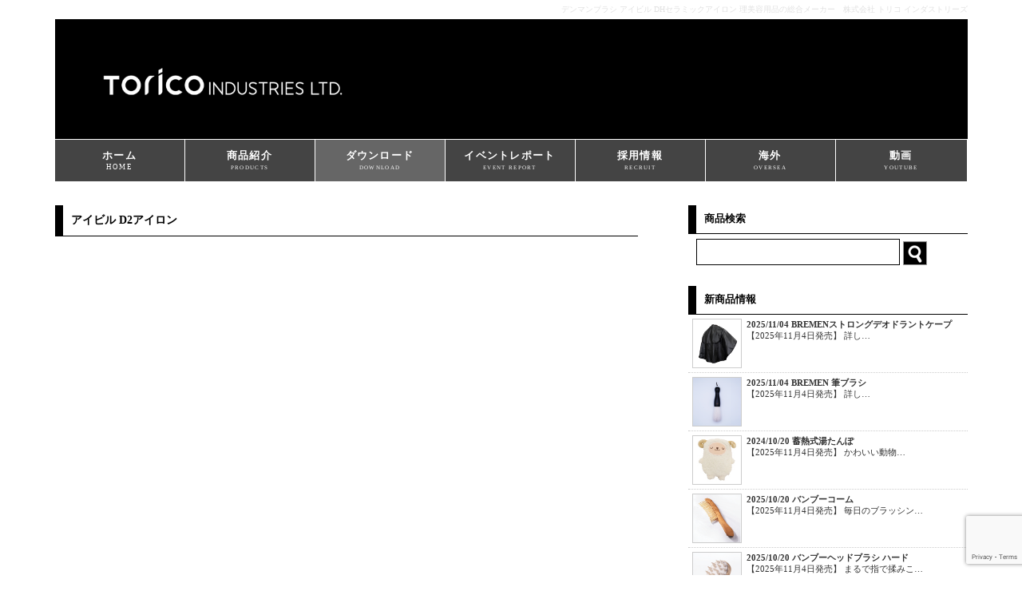

--- FILE ---
content_type: text/html; charset=UTF-8
request_url: https://www.torico.co.jp/download/product/%E3%82%A2%E3%82%A4%E3%83%93%E3%83%AB-d2%E3%82%A2%E3%82%A4%E3%83%AD%E3%83%B3/
body_size: 41316
content:
<!doctype html>
<html lang="ja">

<head>

	<meta charset="utf-8">
	
	<meta name="viewport" content="width=device-width">
	<meta name="description" content="デンマンブラシ・アイビルDHアイロンなどを取り扱う理容・美容用品専門サイト">
	<meta name="keywords" content="デンマン,アイビル,ヘアアイロン,オカモトグローブ,DENMAN,AIVIL,DH">
	<link rel="stylesheet" href="https://www.torico.co.jp/libs/wp-content/themes/torico_theme/style.css">
	<link rel="stylesheet" href="https://www.torico.co.jp/libs/wp-content/themes/torico_theme/css/add_style.css">
		<link href="https://www.torico.co.jp/libs/wp-content/themes/torico_theme/css/style-s.css" rel="stylesheet" type="text/css"
		media="only screen and (max-width:480px)">
	<script type="text/javascript" src="https://www.torico.co.jp/libs/wp-content/themes/torico_theme/js/openclose.js"></script>
	<script type="text/javascript" src="https://www.torico.co.jp/libs/wp-content/themes/torico_theme/js/heightLine.js"></script>
		<style>img:is([sizes="auto" i], [sizes^="auto," i]) { contain-intrinsic-size: 3000px 1500px }</style>
	
		<!-- All in One SEO 4.8.2 - aioseo.com -->
		<title>アイビル D2アイロン - トリコインダストリーズ</title>
	<meta name="robots" content="max-image-preview:large" />
	<meta name="author" content="yamamuro"/>
	<link rel="canonical" href="https://www.torico.co.jp/download/product/%e3%82%a2%e3%82%a4%e3%83%93%e3%83%ab-d2%e3%82%a2%e3%82%a4%e3%83%ad%e3%83%b3/" />
	<meta name="generator" content="All in One SEO (AIOSEO) 4.8.2" />
		<meta property="og:locale" content="ja_JP" />
		<meta property="og:site_name" content="トリコインダストリーズ - デンマンブラシ・アイビルDHアイロンなどを取り扱う理容・美容用品専門サイト" />
		<meta property="og:type" content="article" />
		<meta property="og:title" content="アイビル D2アイロン - トリコインダストリーズ" />
		<meta property="og:url" content="https://www.torico.co.jp/download/product/%e3%82%a2%e3%82%a4%e3%83%93%e3%83%ab-d2%e3%82%a2%e3%82%a4%e3%83%ad%e3%83%b3/" />
		<meta property="article:published_time" content="2015-12-02T00:43:25+00:00" />
		<meta property="article:modified_time" content="2015-12-02T00:43:25+00:00" />
		<meta name="twitter:card" content="summary_large_image" />
		<meta name="twitter:title" content="アイビル D2アイロン - トリコインダストリーズ" />
		<script type="application/ld+json" class="aioseo-schema">
			{"@context":"https:\/\/schema.org","@graph":[{"@type":"BreadcrumbList","@id":"https:\/\/www.torico.co.jp\/download\/product\/%e3%82%a2%e3%82%a4%e3%83%93%e3%83%ab-d2%e3%82%a2%e3%82%a4%e3%83%ad%e3%83%b3\/#breadcrumblist","itemListElement":[{"@type":"ListItem","@id":"https:\/\/www.torico.co.jp\/#listItem","position":1,"name":"\u5bb6","item":"https:\/\/www.torico.co.jp\/","nextItem":{"@type":"ListItem","@id":"https:\/\/www.torico.co.jp\/download\/product\/%e3%82%a2%e3%82%a4%e3%83%93%e3%83%ab-d2%e3%82%a2%e3%82%a4%e3%83%ad%e3%83%b3\/#listItem","name":"\u30a2\u30a4\u30d3\u30eb D2\u30a2\u30a4\u30ed\u30f3"}},{"@type":"ListItem","@id":"https:\/\/www.torico.co.jp\/download\/product\/%e3%82%a2%e3%82%a4%e3%83%93%e3%83%ab-d2%e3%82%a2%e3%82%a4%e3%83%ad%e3%83%b3\/#listItem","position":2,"name":"\u30a2\u30a4\u30d3\u30eb D2\u30a2\u30a4\u30ed\u30f3","previousItem":{"@type":"ListItem","@id":"https:\/\/www.torico.co.jp\/#listItem","name":"\u5bb6"}}]},{"@type":"Organization","@id":"https:\/\/www.torico.co.jp\/#organization","name":"\u30c8\u30ea\u30b3\u30a4\u30f3\u30c0\u30b9\u30c8\u30ea\u30fc\u30ba","description":"\u30c7\u30f3\u30de\u30f3\u30d6\u30e9\u30b7\u30fb\u30a2\u30a4\u30d3\u30ebDH\u30a2\u30a4\u30ed\u30f3\u306a\u3069\u3092\u53d6\u308a\u6271\u3046\u7406\u5bb9\u30fb\u7f8e\u5bb9\u7528\u54c1\u5c02\u9580\u30b5\u30a4\u30c8","url":"https:\/\/www.torico.co.jp\/"},{"@type":"Person","@id":"https:\/\/www.torico.co.jp\/author\/torico\/#author","url":"https:\/\/www.torico.co.jp\/author\/torico\/","name":"yamamuro","image":{"@type":"ImageObject","@id":"https:\/\/www.torico.co.jp\/download\/product\/%e3%82%a2%e3%82%a4%e3%83%93%e3%83%ab-d2%e3%82%a2%e3%82%a4%e3%83%ad%e3%83%b3\/#authorImage","url":"https:\/\/secure.gravatar.com\/avatar\/601d44fed37953b89434faf3c2f31b601e257c2333398494d7fe962b02d32f67?s=96&d=mm&r=g","width":96,"height":96,"caption":"yamamuro"}},{"@type":"WebPage","@id":"https:\/\/www.torico.co.jp\/download\/product\/%e3%82%a2%e3%82%a4%e3%83%93%e3%83%ab-d2%e3%82%a2%e3%82%a4%e3%83%ad%e3%83%b3\/#webpage","url":"https:\/\/www.torico.co.jp\/download\/product\/%e3%82%a2%e3%82%a4%e3%83%93%e3%83%ab-d2%e3%82%a2%e3%82%a4%e3%83%ad%e3%83%b3\/","name":"\u30a2\u30a4\u30d3\u30eb D2\u30a2\u30a4\u30ed\u30f3 - \u30c8\u30ea\u30b3\u30a4\u30f3\u30c0\u30b9\u30c8\u30ea\u30fc\u30ba","inLanguage":"ja","isPartOf":{"@id":"https:\/\/www.torico.co.jp\/#website"},"breadcrumb":{"@id":"https:\/\/www.torico.co.jp\/download\/product\/%e3%82%a2%e3%82%a4%e3%83%93%e3%83%ab-d2%e3%82%a2%e3%82%a4%e3%83%ad%e3%83%b3\/#breadcrumblist"},"author":{"@id":"https:\/\/www.torico.co.jp\/author\/torico\/#author"},"creator":{"@id":"https:\/\/www.torico.co.jp\/author\/torico\/#author"},"datePublished":"2015-12-02T09:43:25+09:00","dateModified":"2015-12-02T09:43:25+09:00"},{"@type":"WebSite","@id":"https:\/\/www.torico.co.jp\/#website","url":"https:\/\/www.torico.co.jp\/","name":"\u30c8\u30ea\u30b3\u30a4\u30f3\u30c0\u30b9\u30c8\u30ea\u30fc\u30ba","description":"\u30c7\u30f3\u30de\u30f3\u30d6\u30e9\u30b7\u30fb\u30a2\u30a4\u30d3\u30ebDH\u30a2\u30a4\u30ed\u30f3\u306a\u3069\u3092\u53d6\u308a\u6271\u3046\u7406\u5bb9\u30fb\u7f8e\u5bb9\u7528\u54c1\u5c02\u9580\u30b5\u30a4\u30c8","inLanguage":"ja","publisher":{"@id":"https:\/\/www.torico.co.jp\/#organization"}}]}
		</script>
		<!-- All in One SEO -->

<link rel='dns-prefetch' href='//www.google.com' />
<script type="text/javascript">
/* <![CDATA[ */
window._wpemojiSettings = {"baseUrl":"https:\/\/s.w.org\/images\/core\/emoji\/16.0.1\/72x72\/","ext":".png","svgUrl":"https:\/\/s.w.org\/images\/core\/emoji\/16.0.1\/svg\/","svgExt":".svg","source":{"concatemoji":"https:\/\/www.torico.co.jp\/libs\/wp-includes\/js\/wp-emoji-release.min.js?ver=6.8.3"}};
/*! This file is auto-generated */
!function(s,n){var o,i,e;function c(e){try{var t={supportTests:e,timestamp:(new Date).valueOf()};sessionStorage.setItem(o,JSON.stringify(t))}catch(e){}}function p(e,t,n){e.clearRect(0,0,e.canvas.width,e.canvas.height),e.fillText(t,0,0);var t=new Uint32Array(e.getImageData(0,0,e.canvas.width,e.canvas.height).data),a=(e.clearRect(0,0,e.canvas.width,e.canvas.height),e.fillText(n,0,0),new Uint32Array(e.getImageData(0,0,e.canvas.width,e.canvas.height).data));return t.every(function(e,t){return e===a[t]})}function u(e,t){e.clearRect(0,0,e.canvas.width,e.canvas.height),e.fillText(t,0,0);for(var n=e.getImageData(16,16,1,1),a=0;a<n.data.length;a++)if(0!==n.data[a])return!1;return!0}function f(e,t,n,a){switch(t){case"flag":return n(e,"\ud83c\udff3\ufe0f\u200d\u26a7\ufe0f","\ud83c\udff3\ufe0f\u200b\u26a7\ufe0f")?!1:!n(e,"\ud83c\udde8\ud83c\uddf6","\ud83c\udde8\u200b\ud83c\uddf6")&&!n(e,"\ud83c\udff4\udb40\udc67\udb40\udc62\udb40\udc65\udb40\udc6e\udb40\udc67\udb40\udc7f","\ud83c\udff4\u200b\udb40\udc67\u200b\udb40\udc62\u200b\udb40\udc65\u200b\udb40\udc6e\u200b\udb40\udc67\u200b\udb40\udc7f");case"emoji":return!a(e,"\ud83e\udedf")}return!1}function g(e,t,n,a){var r="undefined"!=typeof WorkerGlobalScope&&self instanceof WorkerGlobalScope?new OffscreenCanvas(300,150):s.createElement("canvas"),o=r.getContext("2d",{willReadFrequently:!0}),i=(o.textBaseline="top",o.font="600 32px Arial",{});return e.forEach(function(e){i[e]=t(o,e,n,a)}),i}function t(e){var t=s.createElement("script");t.src=e,t.defer=!0,s.head.appendChild(t)}"undefined"!=typeof Promise&&(o="wpEmojiSettingsSupports",i=["flag","emoji"],n.supports={everything:!0,everythingExceptFlag:!0},e=new Promise(function(e){s.addEventListener("DOMContentLoaded",e,{once:!0})}),new Promise(function(t){var n=function(){try{var e=JSON.parse(sessionStorage.getItem(o));if("object"==typeof e&&"number"==typeof e.timestamp&&(new Date).valueOf()<e.timestamp+604800&&"object"==typeof e.supportTests)return e.supportTests}catch(e){}return null}();if(!n){if("undefined"!=typeof Worker&&"undefined"!=typeof OffscreenCanvas&&"undefined"!=typeof URL&&URL.createObjectURL&&"undefined"!=typeof Blob)try{var e="postMessage("+g.toString()+"("+[JSON.stringify(i),f.toString(),p.toString(),u.toString()].join(",")+"));",a=new Blob([e],{type:"text/javascript"}),r=new Worker(URL.createObjectURL(a),{name:"wpTestEmojiSupports"});return void(r.onmessage=function(e){c(n=e.data),r.terminate(),t(n)})}catch(e){}c(n=g(i,f,p,u))}t(n)}).then(function(e){for(var t in e)n.supports[t]=e[t],n.supports.everything=n.supports.everything&&n.supports[t],"flag"!==t&&(n.supports.everythingExceptFlag=n.supports.everythingExceptFlag&&n.supports[t]);n.supports.everythingExceptFlag=n.supports.everythingExceptFlag&&!n.supports.flag,n.DOMReady=!1,n.readyCallback=function(){n.DOMReady=!0}}).then(function(){return e}).then(function(){var e;n.supports.everything||(n.readyCallback(),(e=n.source||{}).concatemoji?t(e.concatemoji):e.wpemoji&&e.twemoji&&(t(e.twemoji),t(e.wpemoji)))}))}((window,document),window._wpemojiSettings);
/* ]]> */
</script>
<style id='wp-emoji-styles-inline-css' type='text/css'>

	img.wp-smiley, img.emoji {
		display: inline !important;
		border: none !important;
		box-shadow: none !important;
		height: 1em !important;
		width: 1em !important;
		margin: 0 0.07em !important;
		vertical-align: -0.1em !important;
		background: none !important;
		padding: 0 !important;
	}
</style>
<link rel='stylesheet' id='wp-block-library-css' href='https://www.torico.co.jp/libs/wp-includes/css/dist/block-library/style.min.css?ver=6.8.3' type='text/css' media='all' />
<style id='classic-theme-styles-inline-css' type='text/css'>
/*! This file is auto-generated */
.wp-block-button__link{color:#fff;background-color:#32373c;border-radius:9999px;box-shadow:none;text-decoration:none;padding:calc(.667em + 2px) calc(1.333em + 2px);font-size:1.125em}.wp-block-file__button{background:#32373c;color:#fff;text-decoration:none}
</style>
<style id='global-styles-inline-css' type='text/css'>
:root{--wp--preset--aspect-ratio--square: 1;--wp--preset--aspect-ratio--4-3: 4/3;--wp--preset--aspect-ratio--3-4: 3/4;--wp--preset--aspect-ratio--3-2: 3/2;--wp--preset--aspect-ratio--2-3: 2/3;--wp--preset--aspect-ratio--16-9: 16/9;--wp--preset--aspect-ratio--9-16: 9/16;--wp--preset--color--black: #000000;--wp--preset--color--cyan-bluish-gray: #abb8c3;--wp--preset--color--white: #ffffff;--wp--preset--color--pale-pink: #f78da7;--wp--preset--color--vivid-red: #cf2e2e;--wp--preset--color--luminous-vivid-orange: #ff6900;--wp--preset--color--luminous-vivid-amber: #fcb900;--wp--preset--color--light-green-cyan: #7bdcb5;--wp--preset--color--vivid-green-cyan: #00d084;--wp--preset--color--pale-cyan-blue: #8ed1fc;--wp--preset--color--vivid-cyan-blue: #0693e3;--wp--preset--color--vivid-purple: #9b51e0;--wp--preset--gradient--vivid-cyan-blue-to-vivid-purple: linear-gradient(135deg,rgba(6,147,227,1) 0%,rgb(155,81,224) 100%);--wp--preset--gradient--light-green-cyan-to-vivid-green-cyan: linear-gradient(135deg,rgb(122,220,180) 0%,rgb(0,208,130) 100%);--wp--preset--gradient--luminous-vivid-amber-to-luminous-vivid-orange: linear-gradient(135deg,rgba(252,185,0,1) 0%,rgba(255,105,0,1) 100%);--wp--preset--gradient--luminous-vivid-orange-to-vivid-red: linear-gradient(135deg,rgba(255,105,0,1) 0%,rgb(207,46,46) 100%);--wp--preset--gradient--very-light-gray-to-cyan-bluish-gray: linear-gradient(135deg,rgb(238,238,238) 0%,rgb(169,184,195) 100%);--wp--preset--gradient--cool-to-warm-spectrum: linear-gradient(135deg,rgb(74,234,220) 0%,rgb(151,120,209) 20%,rgb(207,42,186) 40%,rgb(238,44,130) 60%,rgb(251,105,98) 80%,rgb(254,248,76) 100%);--wp--preset--gradient--blush-light-purple: linear-gradient(135deg,rgb(255,206,236) 0%,rgb(152,150,240) 100%);--wp--preset--gradient--blush-bordeaux: linear-gradient(135deg,rgb(254,205,165) 0%,rgb(254,45,45) 50%,rgb(107,0,62) 100%);--wp--preset--gradient--luminous-dusk: linear-gradient(135deg,rgb(255,203,112) 0%,rgb(199,81,192) 50%,rgb(65,88,208) 100%);--wp--preset--gradient--pale-ocean: linear-gradient(135deg,rgb(255,245,203) 0%,rgb(182,227,212) 50%,rgb(51,167,181) 100%);--wp--preset--gradient--electric-grass: linear-gradient(135deg,rgb(202,248,128) 0%,rgb(113,206,126) 100%);--wp--preset--gradient--midnight: linear-gradient(135deg,rgb(2,3,129) 0%,rgb(40,116,252) 100%);--wp--preset--font-size--small: 13px;--wp--preset--font-size--medium: 20px;--wp--preset--font-size--large: 36px;--wp--preset--font-size--x-large: 42px;--wp--preset--spacing--20: 0.44rem;--wp--preset--spacing--30: 0.67rem;--wp--preset--spacing--40: 1rem;--wp--preset--spacing--50: 1.5rem;--wp--preset--spacing--60: 2.25rem;--wp--preset--spacing--70: 3.38rem;--wp--preset--spacing--80: 5.06rem;--wp--preset--shadow--natural: 6px 6px 9px rgba(0, 0, 0, 0.2);--wp--preset--shadow--deep: 12px 12px 50px rgba(0, 0, 0, 0.4);--wp--preset--shadow--sharp: 6px 6px 0px rgba(0, 0, 0, 0.2);--wp--preset--shadow--outlined: 6px 6px 0px -3px rgba(255, 255, 255, 1), 6px 6px rgba(0, 0, 0, 1);--wp--preset--shadow--crisp: 6px 6px 0px rgba(0, 0, 0, 1);}:where(.is-layout-flex){gap: 0.5em;}:where(.is-layout-grid){gap: 0.5em;}body .is-layout-flex{display: flex;}.is-layout-flex{flex-wrap: wrap;align-items: center;}.is-layout-flex > :is(*, div){margin: 0;}body .is-layout-grid{display: grid;}.is-layout-grid > :is(*, div){margin: 0;}:where(.wp-block-columns.is-layout-flex){gap: 2em;}:where(.wp-block-columns.is-layout-grid){gap: 2em;}:where(.wp-block-post-template.is-layout-flex){gap: 1.25em;}:where(.wp-block-post-template.is-layout-grid){gap: 1.25em;}.has-black-color{color: var(--wp--preset--color--black) !important;}.has-cyan-bluish-gray-color{color: var(--wp--preset--color--cyan-bluish-gray) !important;}.has-white-color{color: var(--wp--preset--color--white) !important;}.has-pale-pink-color{color: var(--wp--preset--color--pale-pink) !important;}.has-vivid-red-color{color: var(--wp--preset--color--vivid-red) !important;}.has-luminous-vivid-orange-color{color: var(--wp--preset--color--luminous-vivid-orange) !important;}.has-luminous-vivid-amber-color{color: var(--wp--preset--color--luminous-vivid-amber) !important;}.has-light-green-cyan-color{color: var(--wp--preset--color--light-green-cyan) !important;}.has-vivid-green-cyan-color{color: var(--wp--preset--color--vivid-green-cyan) !important;}.has-pale-cyan-blue-color{color: var(--wp--preset--color--pale-cyan-blue) !important;}.has-vivid-cyan-blue-color{color: var(--wp--preset--color--vivid-cyan-blue) !important;}.has-vivid-purple-color{color: var(--wp--preset--color--vivid-purple) !important;}.has-black-background-color{background-color: var(--wp--preset--color--black) !important;}.has-cyan-bluish-gray-background-color{background-color: var(--wp--preset--color--cyan-bluish-gray) !important;}.has-white-background-color{background-color: var(--wp--preset--color--white) !important;}.has-pale-pink-background-color{background-color: var(--wp--preset--color--pale-pink) !important;}.has-vivid-red-background-color{background-color: var(--wp--preset--color--vivid-red) !important;}.has-luminous-vivid-orange-background-color{background-color: var(--wp--preset--color--luminous-vivid-orange) !important;}.has-luminous-vivid-amber-background-color{background-color: var(--wp--preset--color--luminous-vivid-amber) !important;}.has-light-green-cyan-background-color{background-color: var(--wp--preset--color--light-green-cyan) !important;}.has-vivid-green-cyan-background-color{background-color: var(--wp--preset--color--vivid-green-cyan) !important;}.has-pale-cyan-blue-background-color{background-color: var(--wp--preset--color--pale-cyan-blue) !important;}.has-vivid-cyan-blue-background-color{background-color: var(--wp--preset--color--vivid-cyan-blue) !important;}.has-vivid-purple-background-color{background-color: var(--wp--preset--color--vivid-purple) !important;}.has-black-border-color{border-color: var(--wp--preset--color--black) !important;}.has-cyan-bluish-gray-border-color{border-color: var(--wp--preset--color--cyan-bluish-gray) !important;}.has-white-border-color{border-color: var(--wp--preset--color--white) !important;}.has-pale-pink-border-color{border-color: var(--wp--preset--color--pale-pink) !important;}.has-vivid-red-border-color{border-color: var(--wp--preset--color--vivid-red) !important;}.has-luminous-vivid-orange-border-color{border-color: var(--wp--preset--color--luminous-vivid-orange) !important;}.has-luminous-vivid-amber-border-color{border-color: var(--wp--preset--color--luminous-vivid-amber) !important;}.has-light-green-cyan-border-color{border-color: var(--wp--preset--color--light-green-cyan) !important;}.has-vivid-green-cyan-border-color{border-color: var(--wp--preset--color--vivid-green-cyan) !important;}.has-pale-cyan-blue-border-color{border-color: var(--wp--preset--color--pale-cyan-blue) !important;}.has-vivid-cyan-blue-border-color{border-color: var(--wp--preset--color--vivid-cyan-blue) !important;}.has-vivid-purple-border-color{border-color: var(--wp--preset--color--vivid-purple) !important;}.has-vivid-cyan-blue-to-vivid-purple-gradient-background{background: var(--wp--preset--gradient--vivid-cyan-blue-to-vivid-purple) !important;}.has-light-green-cyan-to-vivid-green-cyan-gradient-background{background: var(--wp--preset--gradient--light-green-cyan-to-vivid-green-cyan) !important;}.has-luminous-vivid-amber-to-luminous-vivid-orange-gradient-background{background: var(--wp--preset--gradient--luminous-vivid-amber-to-luminous-vivid-orange) !important;}.has-luminous-vivid-orange-to-vivid-red-gradient-background{background: var(--wp--preset--gradient--luminous-vivid-orange-to-vivid-red) !important;}.has-very-light-gray-to-cyan-bluish-gray-gradient-background{background: var(--wp--preset--gradient--very-light-gray-to-cyan-bluish-gray) !important;}.has-cool-to-warm-spectrum-gradient-background{background: var(--wp--preset--gradient--cool-to-warm-spectrum) !important;}.has-blush-light-purple-gradient-background{background: var(--wp--preset--gradient--blush-light-purple) !important;}.has-blush-bordeaux-gradient-background{background: var(--wp--preset--gradient--blush-bordeaux) !important;}.has-luminous-dusk-gradient-background{background: var(--wp--preset--gradient--luminous-dusk) !important;}.has-pale-ocean-gradient-background{background: var(--wp--preset--gradient--pale-ocean) !important;}.has-electric-grass-gradient-background{background: var(--wp--preset--gradient--electric-grass) !important;}.has-midnight-gradient-background{background: var(--wp--preset--gradient--midnight) !important;}.has-small-font-size{font-size: var(--wp--preset--font-size--small) !important;}.has-medium-font-size{font-size: var(--wp--preset--font-size--medium) !important;}.has-large-font-size{font-size: var(--wp--preset--font-size--large) !important;}.has-x-large-font-size{font-size: var(--wp--preset--font-size--x-large) !important;}
:where(.wp-block-post-template.is-layout-flex){gap: 1.25em;}:where(.wp-block-post-template.is-layout-grid){gap: 1.25em;}
:where(.wp-block-columns.is-layout-flex){gap: 2em;}:where(.wp-block-columns.is-layout-grid){gap: 2em;}
:root :where(.wp-block-pullquote){font-size: 1.5em;line-height: 1.6;}
</style>
<link rel='stylesheet' id='contact-form-7-css' href='https://www.torico.co.jp/libs/wp-content/plugins/contact-form-7/includes/css/styles.css?ver=5.3.1' type='text/css' media='all' />
<link rel='stylesheet' id='searchandfilter-css' href='https://www.torico.co.jp/libs/wp-content/plugins/search-filter/style.css?ver=1' type='text/css' media='all' />
<link rel='stylesheet' id='whats-new-style-css' href='https://www.torico.co.jp/libs/wp-content/plugins/whats-new-genarator/whats-new.css?ver=2.0.2' type='text/css' media='all' />
<style id='akismet-widget-style-inline-css' type='text/css'>

			.a-stats {
				--akismet-color-mid-green: #357b49;
				--akismet-color-white: #fff;
				--akismet-color-light-grey: #f6f7f7;

				max-width: 350px;
				width: auto;
			}

			.a-stats * {
				all: unset;
				box-sizing: border-box;
			}

			.a-stats strong {
				font-weight: 600;
			}

			.a-stats a.a-stats__link,
			.a-stats a.a-stats__link:visited,
			.a-stats a.a-stats__link:active {
				background: var(--akismet-color-mid-green);
				border: none;
				box-shadow: none;
				border-radius: 8px;
				color: var(--akismet-color-white);
				cursor: pointer;
				display: block;
				font-family: -apple-system, BlinkMacSystemFont, 'Segoe UI', 'Roboto', 'Oxygen-Sans', 'Ubuntu', 'Cantarell', 'Helvetica Neue', sans-serif;
				font-weight: 500;
				padding: 12px;
				text-align: center;
				text-decoration: none;
				transition: all 0.2s ease;
			}

			/* Extra specificity to deal with TwentyTwentyOne focus style */
			.widget .a-stats a.a-stats__link:focus {
				background: var(--akismet-color-mid-green);
				color: var(--akismet-color-white);
				text-decoration: none;
			}

			.a-stats a.a-stats__link:hover {
				filter: brightness(110%);
				box-shadow: 0 4px 12px rgba(0, 0, 0, 0.06), 0 0 2px rgba(0, 0, 0, 0.16);
			}

			.a-stats .count {
				color: var(--akismet-color-white);
				display: block;
				font-size: 1.5em;
				line-height: 1.4;
				padding: 0 13px;
				white-space: nowrap;
			}
		
</style>
<script type="text/javascript" src="https://www.torico.co.jp/libs/wp-includes/js/jquery/jquery.min.js?ver=3.7.1" id="jquery-core-js"></script>
<script type="text/javascript" src="https://www.torico.co.jp/libs/wp-includes/js/jquery/jquery-migrate.min.js?ver=3.4.1" id="jquery-migrate-js"></script>
<link rel="https://api.w.org/" href="https://www.torico.co.jp/wp-json/" /><link rel="EditURI" type="application/rsd+xml" title="RSD" href="https://www.torico.co.jp/libs/xmlrpc.php?rsd" />
<meta name="generator" content="WordPress 6.8.3" />
<link rel='shortlink' href='https://www.torico.co.jp/?p=4309' />
<link rel="alternate" title="oEmbed (JSON)" type="application/json+oembed" href="https://www.torico.co.jp/wp-json/oembed/1.0/embed?url=https%3A%2F%2Fwww.torico.co.jp%2Fdownload%2Fproduct%2F%25e3%2582%25a2%25e3%2582%25a4%25e3%2583%2593%25e3%2583%25ab-d2%25e3%2582%25a2%25e3%2582%25a4%25e3%2583%25ad%25e3%2583%25b3%2F" />
<!-- Favicon Rotator -->
<link rel="shortcut icon" href="https://www.torico.co.jp/libs/wp-content/uploads/2022/03/fab-1.jpg" />
<!-- End Favicon Rotator -->
<style type="text/css"></style><script type="text/javascript"></script><link rel="icon" href="https://www.torico.co.jp/libs/wp-content/uploads/2024/12/og-image.png" sizes="32x32" />
<link rel="icon" href="https://www.torico.co.jp/libs/wp-content/uploads/2024/12/og-image.png" sizes="192x192" />
<link rel="apple-touch-icon" href="https://www.torico.co.jp/libs/wp-content/uploads/2024/12/og-image.png" />
<meta name="msapplication-TileImage" content="https://www.torico.co.jp/libs/wp-content/uploads/2024/12/og-image.png" />

	
	<script src="https://ajax.googleapis.com/ajax/libs/jquery/1.11.1/jquery.min.js"></script>
		
	<!-- Google Tag Manager -->
	<script>
		(function (w, d, s, l, i) {
			w[l] = w[l] || [];
			w[l].push({
				'gtm.start': new Date().getTime(),
				event: 'gtm.js'
			});
			var f = d.getElementsByTagName(s)[0],
				j = d.createElement(s),
				dl = l != 'dataLayer' ? '&l=' + l : '';
			j.async = true;
			j.src =
				'https://www.googletagmanager.com/gtm.js?id=' + i + dl;
			f.parentNode.insertBefore(j, f);
		})(window, document, 'script', 'dataLayer', 'GTM-NZHQ2WB');
	</script>
	<!-- End Google Tag Manager -->

</head>

<body id="top">
	<!-- Google Tag Manager (noscript) -->
	<noscript><iframe src="https://www.googletagmanager.com/ns.html?id=GTM-NZHQ2WB" height="0" width="0"
			style="display:none;visibility:hidden"></iframe></noscript>
	<!-- End Google Tag Manager (noscript) -->

	<div id="fb-root"></div>
	<script>
		(function (d, s, id) {
			var js, fjs = d.getElementsByTagName(s)[0];
			if (d.getElementById(id)) return;
			js = d.createElement(s);
			js.id = id;
			js.src = "//connect.facebook.net/ja_JP/sdk.js#xfbml=1&version=v2.3";
			fjs.parentNode.insertBefore(js, fjs);
		}(document, 'script', 'facebook-jssdk'));
	</script>

	<div id="container">
		<h1>デンマンブラシ アイビル DHセラミックアイロン 理美容用品の総合メーカー　株式会社 トリコ インダストリーズ</h1>
				<header>
			<p id="logo">
				<a href="https://www.torico.co.jp">
					<img src="https://www.torico.co.jp/libs/wp-content/themes/torico_theme/images/cplogo3.png" width="300" alt="Torico Industries Ltd,">
				</a>
			</p>
		</header>
		<nav id="menu">
			<ul id="menubar">
				<li><a
						href="https://www.torico.co.jp">ホーム<span>HOME</span></a></li>
					<li><a
							href="https://www.torico.co.jp/products/">商品紹介<span class="small">PRODUCTS</span></a></li>
						<li id="current" ><a
								href="https://www.torico.co.jp/downloads/">ダウンロード<span class="small">DOWNLOAD</span></a></li>
							<li><a href="https://www.torico.co.jp/event/">イベントレポート<span class="small">EVENT REPORT</span></a></li>
							<li><a href="https://www.torico.co.jp/recruit" target="_blank">採用情報<span class="small">RECRUIT</span></a>
							</li>
							<li><a href="https://www.torico.co.jp/oversea">海外<span class="small">OVERSEA</span></a></li>
							<li><a href="https://www.youtube.com/user/aivilrakutenstore" target="_blank">動画<span
										class="small">YOUTUBE</span></a></li>
			</ul>
		</nav>
				
<div id="contents">
	<div id="main">
		<section>
						<h2>アイビル D2アイロン</h2>
								</section>
	</div>
	<!--/main-->
	<!-- サイトバーエリア -->
<div id="sub">
	<nav>
		<h2>商品検索</h2>
		<div class="search_box clearfix"><form role="search" method="get" id="searchform" action="https://www.torico.co.jp/" >
	<input type="text" value="" name="s" id="s" />
	<input type="hidden" value="product" name="post_type" id="post_type" />
	<input type="submit" id="searchsubmit" value=" " />
	</form>		</div>
	</nav>
	<section class="mb15">
		<h2>新商品情報</h2>
				<section class="box1">
			<a href="https://www.torico.co.jp/product/newitem/newitem-2/bremenstrongcape/">
				<figure>
															<img src="https://www.torico.co.jp/libs/wp-content/uploads/2025/11/BREMEN_strongdeodorantcape_07.png" width:="60" height="60">
									</figure>
				<h4>2025/11/04&nbsp;BREMENストロングデオドラントケープ</h4>
				<p>
					【2025年11月4日発売】



詳し…				</p>
			</a>
		</section>
				<section class="box1">
			<a href="https://www.torico.co.jp/product/newitem/newitem-2/bremen-fude/">
				<figure>
															<img src="https://www.torico.co.jp/libs/wp-content/uploads/2025/11/BREMEN_fude_WEB_09.png" width:="60" height="60">
									</figure>
				<h4>2025/11/04&nbsp;BREMEN 筆ブラシ</h4>
				<p>
					【2025年11月4日発売】



詳し…				</p>
			</a>
		</section>
				<section class="box1">
			<a href="https://www.torico.co.jp/product/zakka/salonzakka/yutanpo/">
				<figure>
															<img src="https://www.torico.co.jp/libs/wp-content/uploads/2024/08/yutanpo_web_15.jpg" width:="60" height="60">
									</figure>
				<h4>2024/10/20&nbsp;蓄熱式湯たんぽ</h4>
				<p>
					【2025年11月4日発売】

かわいい動物…				</p>
			</a>
		</section>
				<section class="box1">
			<a href="https://www.torico.co.jp/product/newitem/newitem-2/bamboocomb/">
				<figure>
															<img src="https://www.torico.co.jp/libs/wp-content/uploads/2025/09/bamboocomb_web_08.jpg" width:="60" height="60">
									</figure>
				<h4>2025/10/20&nbsp;バンブーコーム</h4>
				<p>
					【2025年11月4日発売】
毎日のブラッシン…				</p>
			</a>
		</section>
				<section class="box1">
			<a href="https://www.torico.co.jp/product/shampoo/shampoogoods/bambooheadbrush_hard/">
				<figure>
															<img src="https://www.torico.co.jp/libs/wp-content/uploads/2025/09/bambooheadbrush_web_08.jpg" width:="60" height="60">
									</figure>
				<h4>2025/10/20&nbsp;バンブーヘッドブラシ ハード</h4>
				<p>
					【2025年11月4日発売】
まるで指で揉みこ…				</p>
			</a>
		</section>
			</section>

	<nav>
		<h2>カテゴリー</h2>
		<ul class="submenu mb10">
			<li><a href="https://www.torico.co.jp">HOME</a></li>
			<li><a href="https://www.torico.co.jp/products/">商品紹介</a></li>
			<ul class="category">
								<li>
					<a href="https://www.torico.co.jp/product/newitem/">新商品紹介</a>
									</li>
								<li>
					<a href="https://www.torico.co.jp/product/hairiron/">ヘアアイロン</a>
									</li>
								<li>
					<a href="https://www.torico.co.jp/product/dryer/">ドライヤー</a>
									</li>
								<li>
					<a href="https://www.torico.co.jp/product/color/">カラー</a>
									</li>
								<li>
					<a href="https://www.torico.co.jp/product/torico_cloth/">クロス</a>
									</li>
								<li>
					<a href="https://www.torico.co.jp/product/%e5%8c%96%e7%b2%a7%e5%93%81/">化粧品</a>
									</li>
								<li>
					<a href="https://www.torico.co.jp/product/trimmer/">トリマー・バリカン</a>
									</li>
								<li>
					<a href="https://www.torico.co.jp/product/comb/">コーム</a>
									</li>
								<li>
					<a href="https://www.torico.co.jp/product/neckgoods/">ネックグッズ</a>
									</li>
								<li>
					<a href="https://www.torico.co.jp/product/shaving-goods/">シェービンググッズ</a>
									</li>
								<li>
					<a href="https://www.torico.co.jp/product/eyebrow/">アイブロウ</a>
									</li>
								<li>
					<a href="https://www.torico.co.jp/product/eyelash/">アイラッシュ</a>
									</li>
								<li>
					<a href="https://www.torico.co.jp/product/scissors/">はさみ</a>
									</li>
								<li>
					<a href="https://www.torico.co.jp/product/brush/">ブラシ</a>
									</li>
								<li>
					<a href="https://www.torico.co.jp/product/cutwig/">ウィッグ</a>
									</li>
								<li>
					<a href="https://www.torico.co.jp/product/sprayer/">スプレイヤー</a>
									</li>
								<li>
					<a href="https://www.torico.co.jp/product/make/">コスメケース</a>
									</li>
								<li>
					<a href="https://www.torico.co.jp/product/face/">フェイス/サボテンノーズワックス</a>
									</li>
								<li>
					<a href="https://www.torico.co.jp/product/curler/">カーラー</a>
									</li>
								<li>
					<a href="https://www.torico.co.jp/product/razor/">レザー</a>
									</li>
								<li>
					<a href="https://www.torico.co.jp/product/shampoo/">シャンプーグッズ</a>
									</li>
								<li>
					<a href="https://www.torico.co.jp/product/zakka/">サロン雑貨</a>
									</li>
								<li>
					<a href="https://www.torico.co.jp/product/gift/">ギフト</a>
									</li>
								<li>
					<a href="https://www.torico.co.jp/product/nail/">ネイル</a>
									</li>
							</ul>
			<li><a href="https://www.torico.co.jp/contact/">お問い合わせ</a></li>
			<!--li><a href="https://www.torico.co.jp/news/">更新履歴</a></li-->
		</ul>
	</nav>

	<aside>
		<h2>リンク</h2>
		<ul class="submenu mb10">
			<li><a href="https://www.torico.co.jp/repair/"><img
						src="https://www.torico.co.jp/libs/wp-content/themes/torico_theme/images/repair/repare_topimage.jpg"
						alt="修理について" vspace="3" width="209px" height="90px"></a></li>

<li><a href="https://bremen.torico.co.jp/"><img
						src="https://www.torico.co.jp/libs/wp-content/uploads/2025/03/BREMEN_banner.png"
						alt="ブレーメン" vspace="3" width="209px" height="90px"></a></li>
<li><a href="https://jrl.torico.co.jp/" target="_blank"><img
						src="https://www.torico.co.jp/libs/wp-content/uploads/2023/06/jrl.png"
						alt="JRL" vspace="3" width="209px" height="90px"></a></li>			
			<li><a href="https://www.torico.co.jp/framar/"><img
						src="https://www.torico.co.jp/libs/wp-content/uploads/2022/07/framar_209_90.jpg" alt="フラマー特設サイト"
						vspace="3" /></a></li>
			<li><a href="https://denmanbrush.jp/"><img
						src="https://www.torico.co.jp/libs/wp-content/uploads/2021/04/denman.jpg" alt="デンマン公式サイト" vspace="3" /></a>
			</li>
			<li><a href="https://sabotennosewax.com/" target="_blank"><img
						src="https://www.torico.co.jp/libs/wp-content/themes/torico_theme/images/sabosabo.jpg" vspace="3" /></a></li>

			<li><a href="https://www.torico.co.jp/d2fake/"><img src="https://www.torico.co.jp/libs/wp-content/themes/torico_theme/images/ban_d2.jpg"
						vspace="3" /></a></li>

			<li><a href="https://www.torico.co.jp/post/colormixer/"><img src="https://www.torico.co.jp/libs/wp-content/uploads/2025/07/3B_kaisyu_banner_2.jpg"
						vspace="3" /></a></li>
			
			<li><a href="https://www.torico.co.jp/dhfake/"><img src="https://www.torico.co.jp/libs/wp-content/themes/torico_theme/images/ban_dh32.jpg"
						vspace="3" /></a></li>
			
			<li><a href="https://www.torico.co.jp/idea/2025/result/" target="_blank"><img
						src="https://www.torico.co.jp/libs/wp-content/themes/torico_theme/images/ban_idea.jpg" alt="商品開発アイデアコンテスト" vspace="3" /></a></li>
			
			<li><a href="https://www.torico.co.jp/contest-list" target="_blank"><img
						src="https://www.torico.co.jp/libs/wp-content/themes/torico_theme/images/ban_photocon_list2.jpg" alt="フォトコン過去作品一覧" vspace="3" /></a></li>
			<li><a href="https://www.torico.co.jp/libs/wp-content/uploads/2015/09/MATSUREN_Salon.pdf" target="_blank"><img
						src="https://www.torico.co.jp/libs/wp-content/product/ban_matsuren_salon.jpg" alt="まつれんサロン向けチラシ"></a></li>
			
			<!--li><a href="https://www.torico.co.jp/blackglovecampaign/"><img src="https://www.torico.co.jp/libs/wp-content/themes/torico_theme/images/ban_blackglove.jpg" /></a></li-->
			<!--li><a href="https://www.torico.co.jp/ec/" target="blank" ><img src="https://www.torico.co.jp/libs/wp-content/themes/torico_theme/images/ban_aivilonline.jpg" height="11" /></a></li><a href="https://www.sslcerts.jp/" target="_blank" style="color:#000000; text-decoration:none; font:bold 12px 'ＭＳ ゴシック',sans-serif; letter-spacing:.5px; text-align:center; margin:0px; padding:0px;"></a><li-->
			<!--<li><a href="https://www.hairlabo.com/recruit/index.html" target="_blank"><img src="https://www.torico.co.jp/libs/wp-content/product/ban_hl.jpg" alt="関西理美容ディーラーヘアラボ求人募集"></a></li>
			<li><a href="https://www.hairlabo.com/recruit/five.html" target="_blank"><img src="https://www.torico.co.jp/libs/wp-content/product/ban_hl-five.jpg" alt="理美容用品専門ショップ ファイブ堺店 販売員募集"></a></li>-->
			<!--<li><a href="https://www.torico.co.jp/framar/"><img src="https://www.torico.co.jp/libs/wp-content/uploads/2021/04/framar.jpg" alt="FRAMAR公式サイト"vspace="6" /></a></li>-->
			<!--li><a href="https://lin.ee/pidjKzd"><img src="https://www.torico.co.jp/libs/wp-content/themes/torico_theme/images/line-bana.jpg" /></a></li>
			<li><a href="https://www.torico.co.jp/kenkaisyo/"><img src="https://www.torico.co.jp/libs/wp-content/themes/torico_theme/images/ban_haseppa.jpg" vspace="3" /></a></li>-->

			<li><a href="https://www.torico.co.jp/libs/wp-content/uploads/2015/09/MATSUREN_Consumers.pdf" target="_blank"><img
						src="https://www.torico.co.jp/libs/wp-content/product/ban_matsuren_ippan.jpg" alt="まつれん一般消費者向けチラシ"></a></li>
			<li><span id="ss_img_wrapper_115-57_image_ja"><a href="https://jp.globalsign.com/" target="_blank"> <img
							alt="SSL グローバルサインのサイトシール" border="0" id="ss_jpn2_gif"
							src="//seal.globalsign.com/SiteSeal/images/gs_noscript_115-57_ja.gif"></a></span><br>
				<script type="text/javascript" src="//seal.globalsign.com/SiteSeal/gs_image_115-57_ja.js" defer></script>
		</ul>
	</aside>
</div>
<!--/sub-->
<!-- /サイトバーエリア --></div>
<!--/contents-->
		<p id="pagetop"><a href="#top">↑ PAGE TOP</a></p>
			<footer>
				<section class="list2">
				    <section class="list3">
					<h4></h4>
						<ul>
						<li><a href="https://www.torico.co.jp/">HOME</a></li>
						<li><a href="https://www.torico.co.jp/product/newitem/">新商品情報</a></li>
						<li><a href="https://www.torico.co.jp/products/">商品紹介</a></li>
						<li><a href="https://www.torico.co.jp/oversea/">OVERSEA</a></li>
						<li><a href="https://www.torico.co.jp/downloads/">ダウンロード</a></li>
						</ul>
				    </section>

				    <section class="list3">
					<h4></h4>
						<ul>
						<li><a href="https://www.torico.co.jp/company/">会社案内</a></li>
						<li><a href="https://www.torico.co.jp/privacy/">プライバシーポリシー</a></li>
						<li><a href="https://www.torico.co.jp/faq/">よくある質問</a></li>
						<li><a href="https://www.torico.co.jp/repair/">修理について</a></li>
						<li><a href="https://www.torico.co.jp/contact/">お問い合わせ</a></li>
						<!--li><a href="https://www.torico.co.jp/sitemap/">サイトマップ</a></li-->
						</ul>
				    </section>

				    <section class="list3">
					<h4></h4>
						<ul>
						<li><a href="https://www.torico.co.jp/contest/">ホットヘアデザインフォトコンテスト</a></li>
						<li><a href="https://www.torico.co.jp/matsuren-/">まつれんについて</a></li>
						<li><a href="https://www.torico.co.jp/release/">プレスリリース</a></li>
						<li><a href="https://www.torico.co.jp/event/">イベントレポート</a></li>
						<!--li><a href="https://www.torico.co.jp/link/">関連リンク</a></li-->
						</ul>
				    </section>
				    <section class="block"></section>
				</section>
				<section class="company">
					<!--<a href="https://online.aivil.jp/" target="blank"><img src="https://www.torico.co.jp/libs/wp-content/themes/torico_theme/images/footer-ban_online.jpg"></a>
					<a href="https://aivil.jp/" target="blank"><img src="https://www.torico.co.jp/libs/wp-content/uploads/2024/12/aivil_jp.png"></a>-->
					<a href="https://www.hairlabo.com/" target="blank"><img src="https://www.torico.co.jp/libs/wp-content/uploads/2024/09/アートボード-3.png"></a>
					<a href="https://www.five-hair.shop/" target="blank"><img src="https://www.torico.co.jp/libs/wp-content/uploads/2024/09/アートボード-2.png"></a>
					<a href="https://www.alotta-hair.com" target="blank"><img src="https://www.torico.co.jp/libs/wp-content/uploads/2024/09/%E3%82%A2%E3%83%BC%E3%83%88%E3%83%9C%E3%83%BC%E3%83%89-1.png"></a>


					<p>
						株式会社 トリコ インダストリーズ<br>
						〒556-0022　大阪市浪速区桜川2丁目9番4号2F　電話番号：06-6568-0731　FAX番号：06-6568-0145<br>
						AIVILはトリコインダストリーズの登録商標です。
					</p>
					<div class="copyright"><small>Copyright &copy; <script type="text/javascript">myDate = new Date() ;myYear = myDate.getFullYear ();document.write(myYear);</script> Torico Industries Ltd, All Rights Reserved.</small></div>
				</section>
			</footer>

		</div>
		<!--/container-->

		<!--スマホ用メニューバー-->
		<img src="https://www.torico.co.jp/libs/wp-content/themes/torico_theme/images/icon_bar.png" width="20" height="16" alt="" id="menubar_hdr" class="open">

		<!--スマホ用更新情報-->
		<script type="text/javascript">
			if (OCwindowWidth() < 480) {
				open_close("newinfo_hdr", "newinfo");
			}
		</script>
		<script type="speculationrules">
{"prefetch":[{"source":"document","where":{"and":[{"href_matches":"\/*"},{"not":{"href_matches":["\/libs\/wp-*.php","\/libs\/wp-admin\/*","\/libs\/wp-content\/uploads\/*","\/libs\/wp-content\/*","\/libs\/wp-content\/plugins\/*","\/libs\/wp-content\/themes\/torico_theme\/*","\/*\\?(.+)"]}},{"not":{"selector_matches":"a[rel~=\"nofollow\"]"}},{"not":{"selector_matches":".no-prefetch, .no-prefetch a"}}]},"eagerness":"conservative"}]}
</script>
<script type="text/javascript" id="contact-form-7-js-extra">
/* <![CDATA[ */
var wpcf7 = {"apiSettings":{"root":"https:\/\/www.torico.co.jp\/wp-json\/contact-form-7\/v1","namespace":"contact-form-7\/v1"}};
/* ]]> */
</script>
<script type="text/javascript" src="https://www.torico.co.jp/libs/wp-content/plugins/contact-form-7/includes/js/scripts.js?ver=5.3.1" id="contact-form-7-js"></script>
<script type="text/javascript" src="https://www.google.com/recaptcha/api.js?render=6Lepy7IaAAAAAPjBMML6-vXS2EV4cakokwzJhTB5&amp;ver=3.0" id="google-recaptcha-js"></script>
<script type="text/javascript" id="wpcf7-recaptcha-js-extra">
/* <![CDATA[ */
var wpcf7_recaptcha = {"sitekey":"6Lepy7IaAAAAAPjBMML6-vXS2EV4cakokwzJhTB5","actions":{"homepage":"homepage","contactform":"contactform"}};
/* ]]> */
</script>
<script type="text/javascript" src="https://www.torico.co.jp/libs/wp-content/plugins/contact-form-7/modules/recaptcha/script.js?ver=5.3.1" id="wpcf7-recaptcha-js"></script>

		<script type="text/javascript" src="https://www.torico.co.jp/libs/wp-content/themes/torico_theme/js/common.js"></script>
		
	</body>
</html>


--- FILE ---
content_type: text/html; charset=utf-8
request_url: https://www.google.com/recaptcha/api2/anchor?ar=1&k=6Lepy7IaAAAAAPjBMML6-vXS2EV4cakokwzJhTB5&co=aHR0cHM6Ly93d3cudG9yaWNvLmNvLmpwOjQ0Mw..&hl=en&v=naPR4A6FAh-yZLuCX253WaZq&size=invisible&anchor-ms=20000&execute-ms=15000&cb=h1ffsoija9zr
body_size: 45115
content:
<!DOCTYPE HTML><html dir="ltr" lang="en"><head><meta http-equiv="Content-Type" content="text/html; charset=UTF-8">
<meta http-equiv="X-UA-Compatible" content="IE=edge">
<title>reCAPTCHA</title>
<style type="text/css">
/* cyrillic-ext */
@font-face {
  font-family: 'Roboto';
  font-style: normal;
  font-weight: 400;
  src: url(//fonts.gstatic.com/s/roboto/v18/KFOmCnqEu92Fr1Mu72xKKTU1Kvnz.woff2) format('woff2');
  unicode-range: U+0460-052F, U+1C80-1C8A, U+20B4, U+2DE0-2DFF, U+A640-A69F, U+FE2E-FE2F;
}
/* cyrillic */
@font-face {
  font-family: 'Roboto';
  font-style: normal;
  font-weight: 400;
  src: url(//fonts.gstatic.com/s/roboto/v18/KFOmCnqEu92Fr1Mu5mxKKTU1Kvnz.woff2) format('woff2');
  unicode-range: U+0301, U+0400-045F, U+0490-0491, U+04B0-04B1, U+2116;
}
/* greek-ext */
@font-face {
  font-family: 'Roboto';
  font-style: normal;
  font-weight: 400;
  src: url(//fonts.gstatic.com/s/roboto/v18/KFOmCnqEu92Fr1Mu7mxKKTU1Kvnz.woff2) format('woff2');
  unicode-range: U+1F00-1FFF;
}
/* greek */
@font-face {
  font-family: 'Roboto';
  font-style: normal;
  font-weight: 400;
  src: url(//fonts.gstatic.com/s/roboto/v18/KFOmCnqEu92Fr1Mu4WxKKTU1Kvnz.woff2) format('woff2');
  unicode-range: U+0370-0377, U+037A-037F, U+0384-038A, U+038C, U+038E-03A1, U+03A3-03FF;
}
/* vietnamese */
@font-face {
  font-family: 'Roboto';
  font-style: normal;
  font-weight: 400;
  src: url(//fonts.gstatic.com/s/roboto/v18/KFOmCnqEu92Fr1Mu7WxKKTU1Kvnz.woff2) format('woff2');
  unicode-range: U+0102-0103, U+0110-0111, U+0128-0129, U+0168-0169, U+01A0-01A1, U+01AF-01B0, U+0300-0301, U+0303-0304, U+0308-0309, U+0323, U+0329, U+1EA0-1EF9, U+20AB;
}
/* latin-ext */
@font-face {
  font-family: 'Roboto';
  font-style: normal;
  font-weight: 400;
  src: url(//fonts.gstatic.com/s/roboto/v18/KFOmCnqEu92Fr1Mu7GxKKTU1Kvnz.woff2) format('woff2');
  unicode-range: U+0100-02BA, U+02BD-02C5, U+02C7-02CC, U+02CE-02D7, U+02DD-02FF, U+0304, U+0308, U+0329, U+1D00-1DBF, U+1E00-1E9F, U+1EF2-1EFF, U+2020, U+20A0-20AB, U+20AD-20C0, U+2113, U+2C60-2C7F, U+A720-A7FF;
}
/* latin */
@font-face {
  font-family: 'Roboto';
  font-style: normal;
  font-weight: 400;
  src: url(//fonts.gstatic.com/s/roboto/v18/KFOmCnqEu92Fr1Mu4mxKKTU1Kg.woff2) format('woff2');
  unicode-range: U+0000-00FF, U+0131, U+0152-0153, U+02BB-02BC, U+02C6, U+02DA, U+02DC, U+0304, U+0308, U+0329, U+2000-206F, U+20AC, U+2122, U+2191, U+2193, U+2212, U+2215, U+FEFF, U+FFFD;
}
/* cyrillic-ext */
@font-face {
  font-family: 'Roboto';
  font-style: normal;
  font-weight: 500;
  src: url(//fonts.gstatic.com/s/roboto/v18/KFOlCnqEu92Fr1MmEU9fCRc4AMP6lbBP.woff2) format('woff2');
  unicode-range: U+0460-052F, U+1C80-1C8A, U+20B4, U+2DE0-2DFF, U+A640-A69F, U+FE2E-FE2F;
}
/* cyrillic */
@font-face {
  font-family: 'Roboto';
  font-style: normal;
  font-weight: 500;
  src: url(//fonts.gstatic.com/s/roboto/v18/KFOlCnqEu92Fr1MmEU9fABc4AMP6lbBP.woff2) format('woff2');
  unicode-range: U+0301, U+0400-045F, U+0490-0491, U+04B0-04B1, U+2116;
}
/* greek-ext */
@font-face {
  font-family: 'Roboto';
  font-style: normal;
  font-weight: 500;
  src: url(//fonts.gstatic.com/s/roboto/v18/KFOlCnqEu92Fr1MmEU9fCBc4AMP6lbBP.woff2) format('woff2');
  unicode-range: U+1F00-1FFF;
}
/* greek */
@font-face {
  font-family: 'Roboto';
  font-style: normal;
  font-weight: 500;
  src: url(//fonts.gstatic.com/s/roboto/v18/KFOlCnqEu92Fr1MmEU9fBxc4AMP6lbBP.woff2) format('woff2');
  unicode-range: U+0370-0377, U+037A-037F, U+0384-038A, U+038C, U+038E-03A1, U+03A3-03FF;
}
/* vietnamese */
@font-face {
  font-family: 'Roboto';
  font-style: normal;
  font-weight: 500;
  src: url(//fonts.gstatic.com/s/roboto/v18/KFOlCnqEu92Fr1MmEU9fCxc4AMP6lbBP.woff2) format('woff2');
  unicode-range: U+0102-0103, U+0110-0111, U+0128-0129, U+0168-0169, U+01A0-01A1, U+01AF-01B0, U+0300-0301, U+0303-0304, U+0308-0309, U+0323, U+0329, U+1EA0-1EF9, U+20AB;
}
/* latin-ext */
@font-face {
  font-family: 'Roboto';
  font-style: normal;
  font-weight: 500;
  src: url(//fonts.gstatic.com/s/roboto/v18/KFOlCnqEu92Fr1MmEU9fChc4AMP6lbBP.woff2) format('woff2');
  unicode-range: U+0100-02BA, U+02BD-02C5, U+02C7-02CC, U+02CE-02D7, U+02DD-02FF, U+0304, U+0308, U+0329, U+1D00-1DBF, U+1E00-1E9F, U+1EF2-1EFF, U+2020, U+20A0-20AB, U+20AD-20C0, U+2113, U+2C60-2C7F, U+A720-A7FF;
}
/* latin */
@font-face {
  font-family: 'Roboto';
  font-style: normal;
  font-weight: 500;
  src: url(//fonts.gstatic.com/s/roboto/v18/KFOlCnqEu92Fr1MmEU9fBBc4AMP6lQ.woff2) format('woff2');
  unicode-range: U+0000-00FF, U+0131, U+0152-0153, U+02BB-02BC, U+02C6, U+02DA, U+02DC, U+0304, U+0308, U+0329, U+2000-206F, U+20AC, U+2122, U+2191, U+2193, U+2212, U+2215, U+FEFF, U+FFFD;
}
/* cyrillic-ext */
@font-face {
  font-family: 'Roboto';
  font-style: normal;
  font-weight: 900;
  src: url(//fonts.gstatic.com/s/roboto/v18/KFOlCnqEu92Fr1MmYUtfCRc4AMP6lbBP.woff2) format('woff2');
  unicode-range: U+0460-052F, U+1C80-1C8A, U+20B4, U+2DE0-2DFF, U+A640-A69F, U+FE2E-FE2F;
}
/* cyrillic */
@font-face {
  font-family: 'Roboto';
  font-style: normal;
  font-weight: 900;
  src: url(//fonts.gstatic.com/s/roboto/v18/KFOlCnqEu92Fr1MmYUtfABc4AMP6lbBP.woff2) format('woff2');
  unicode-range: U+0301, U+0400-045F, U+0490-0491, U+04B0-04B1, U+2116;
}
/* greek-ext */
@font-face {
  font-family: 'Roboto';
  font-style: normal;
  font-weight: 900;
  src: url(//fonts.gstatic.com/s/roboto/v18/KFOlCnqEu92Fr1MmYUtfCBc4AMP6lbBP.woff2) format('woff2');
  unicode-range: U+1F00-1FFF;
}
/* greek */
@font-face {
  font-family: 'Roboto';
  font-style: normal;
  font-weight: 900;
  src: url(//fonts.gstatic.com/s/roboto/v18/KFOlCnqEu92Fr1MmYUtfBxc4AMP6lbBP.woff2) format('woff2');
  unicode-range: U+0370-0377, U+037A-037F, U+0384-038A, U+038C, U+038E-03A1, U+03A3-03FF;
}
/* vietnamese */
@font-face {
  font-family: 'Roboto';
  font-style: normal;
  font-weight: 900;
  src: url(//fonts.gstatic.com/s/roboto/v18/KFOlCnqEu92Fr1MmYUtfCxc4AMP6lbBP.woff2) format('woff2');
  unicode-range: U+0102-0103, U+0110-0111, U+0128-0129, U+0168-0169, U+01A0-01A1, U+01AF-01B0, U+0300-0301, U+0303-0304, U+0308-0309, U+0323, U+0329, U+1EA0-1EF9, U+20AB;
}
/* latin-ext */
@font-face {
  font-family: 'Roboto';
  font-style: normal;
  font-weight: 900;
  src: url(//fonts.gstatic.com/s/roboto/v18/KFOlCnqEu92Fr1MmYUtfChc4AMP6lbBP.woff2) format('woff2');
  unicode-range: U+0100-02BA, U+02BD-02C5, U+02C7-02CC, U+02CE-02D7, U+02DD-02FF, U+0304, U+0308, U+0329, U+1D00-1DBF, U+1E00-1E9F, U+1EF2-1EFF, U+2020, U+20A0-20AB, U+20AD-20C0, U+2113, U+2C60-2C7F, U+A720-A7FF;
}
/* latin */
@font-face {
  font-family: 'Roboto';
  font-style: normal;
  font-weight: 900;
  src: url(//fonts.gstatic.com/s/roboto/v18/KFOlCnqEu92Fr1MmYUtfBBc4AMP6lQ.woff2) format('woff2');
  unicode-range: U+0000-00FF, U+0131, U+0152-0153, U+02BB-02BC, U+02C6, U+02DA, U+02DC, U+0304, U+0308, U+0329, U+2000-206F, U+20AC, U+2122, U+2191, U+2193, U+2212, U+2215, U+FEFF, U+FFFD;
}

</style>
<link rel="stylesheet" type="text/css" href="https://www.gstatic.com/recaptcha/releases/naPR4A6FAh-yZLuCX253WaZq/styles__ltr.css">
<script nonce="L94B0HQr7_DmQLRVtQ7OOA" type="text/javascript">window['__recaptcha_api'] = 'https://www.google.com/recaptcha/api2/';</script>
<script type="text/javascript" src="https://www.gstatic.com/recaptcha/releases/naPR4A6FAh-yZLuCX253WaZq/recaptcha__en.js" nonce="L94B0HQr7_DmQLRVtQ7OOA">
      
    </script></head>
<body><div id="rc-anchor-alert" class="rc-anchor-alert"></div>
<input type="hidden" id="recaptcha-token" value="[base64]">
<script type="text/javascript" nonce="L94B0HQr7_DmQLRVtQ7OOA">
      recaptcha.anchor.Main.init("[\x22ainput\x22,[\x22bgdata\x22,\x22\x22,\[base64]/TChnLEkpOnEoZyxbZCwyMSxSXSwwKSxJKSxmYWxzZSl9Y2F0Y2goaCl7dSgzNzAsZyk/[base64]/[base64]/[base64]/[base64]/[base64]/[base64]/[base64]/[base64]/[base64]/[base64]/[base64]/[base64]/[base64]\x22,\[base64]\\u003d\\u003d\x22,\x22SsOZM8Oow6vDosOxJcOmw44bIMOewrkAwohHwo3CvMKpLMKvwonDj8KOPMObw5/DisOMw4fDumnDnzdqw5FgNcKPwr/CpMKRbMKdw4fDu8OyHBwgw6/Di8ODF8KnWsKwwqwDccO3BMKew696bcKWZyBBwpbCt8OvFD9DDcKzwoTDhTxOWQ/[base64]/[base64]/DqMK4wr/CkcOlJzjCvMKDw6/DpGYFwojCm2HDn8OMUcKHwrLCrsKqZz/DlUPCucKyMMKMwrzCqEd4w6LCs8OIw7NrD8KFJV/[base64]/Dp0IAV8KGUi3CqsO1OVBiPnTDg8OKwqvCmRoUXsOCw6rCtzFcC0nDqwXDsW8rwrNpMsKRw5jCv8KLCRAYw5LCoxXCngN0wrYLw4LCul86fhcTwobCgMK4F8KSEjfChX7DjsKowqfDjH5Lb8KEdXzDry7CqcO9wqpKWD/CvMKZcxQ7OxTDl8O7wqh3w4LDs8Ojw7TCvcOMwpnCuiPCkFctD1xxw67Cq8OHIS3Dj8OgwrF9wpfDosO/wpDCgsOUw7bCo8OnwqPCtcKRGMOvV8KrwpzCvnlkw77CpQEudsOoGB02KcOQw59cwplaw5fDssO2I1p2wrw8dsOZwpdcw6TCoWXCg2LCpV0+wpnCiG53w5leEGPCrV3Dg8O9IcOLfTAxd8KiX8OvPXTDgg/CqcKDQgrDvcO/wrbCvS0rZMO+ZcOPw4Qzd8Oxw4vCtB0+w7rChsOOHi3DrRzChsKNw5XDnjzDiFUsbsKEKC7Dt0TCqsOaw7kUfcKIZjEmScKFw4fChyLDgsKmGMOUw6XDo8KfwosZdi/CoEjDhT4Rw4Nxwq7DgMKEw5nCpcK+w6/Do19basKPVHUCb0LDilQEw4bDkH3ClmDCvcOjwqRIw48uI8KbVMOvasKOw5xLZhbDvMKEw4VPdsKufhnCk8K2wrvDrcOeYSbCjgwoVsKJw4zCtX/DvFfCqjXCkMKzA8O6wop2A8OmWiU2FcO5w5PDmcKIwqRYVy7DuMKyw5jCs0zDpDHDqwAZF8Owb8Oow5DChsO0wrXDnhbDnMKhaMKfCGDDlcK9wpdORXrDkU7DnsKlVj1Aw55/w4x/w7Zkw7DCkMOleMOHw4PDn8O7Y087wqcFw5cjQcOsWm97wph8wqzCuMOeIh9LIMO7wrzCn8OxwpjCtkEMLsO8J8K5Dh81Xk7CvVYbwqvDo8O0wqnCqsKkw6DDo8KowrVowpjDhy8vwpIgChpjb8KZw6fDoinCvQDCgQFBw7XCqcKAU0zCjAxdWW/CqFHCu0YrwoZuw6rDksK4w4jDtHvDhMKsw5nCmMOSw59nGcOyM8OIDA1zPG88d8KQw6NFwrNPwq4nw6QUw4FHw6obw6DDncOPXBl+wqlaVRjDlMKyMcK3w5rCr8KXPsO9Tg/[base64]/DmMKfTSXDjUvCtsO3JnbDm0zCvcO0O8OsRsK3w4rDpcKdwpQ/wqnCqsOdQgnCtyLCo0rCmVRDw5/DsBMuTkNUN8KLQcOtw5PDs8KFHsOZwoIZL8OHwonDncKIw4LDqsK+wprCiyDCgwnCr3hiPErDnDTCn1DCscO7L8OyTGk+J1/CuMOUYn/Dl8OKw5nDuMOlBRobwp7DiRPDj8Ozw5hfw7YMVcK5GsKyRsKkHwLDuHvCkMOfFmJNw4RZwqtQwpvDjGgVS2EKN8O0w4RoYgLCo8KQdsKpMcKpw7x5w7zDmiPCjG/CmwXDtcKvG8KqLFhHJB5qdcK7FsOWIsOREkIkw6fCsV/[base64]/ND1bVEw6OWTDqGLCijHDsgp3wonCjzjCsw7CnMOcw7MPwoQcE2pAGMO+w7HDlEUOwoPDvzdEwr7DoEspw7oWwoMvw5obwqDChsKZJsKgwrEFY1hNw6bDrlzDuMKdYHp9wovCklAfOcKGDAsVNjQaFMO5wrzDjsKIXMOCwrXDhBHDiSDDpC0ww7/CsX/[base64]/DmVbCsWdGGsKEWsKpNEDDpcKkwrfDnMK4WSbDh2woJ8OzG8OXwqBgw6/[base64]/[base64]/DsRzDt8Ocw7s/FQLDsXVbwow3w6MRDmLDo8K1w7lfEyvCh8KhTnXDhHg0w6PChmPCiRPCuz93wqjDtTPDhQNhIDdvw7rCtA/CncOXWVx3dMOpHFrCj8ONw4DDhBzCv8KgeHlxw7EVwpFzUnXCgT/Ds8KWw54Pw6rDlwjDtBUkwp/Do1oeHHY7w5kkwqrCt8K2w7Egw7MbPsOZemc9IAdDZFXCmMK1w7Y3wr08wrDDtsO0KcKMX8KrA2jCg2vDgMOdTTsnHXxYw5ZuO1nCicORBsOsw7DDgkTCs8OYwpLDj8Kew4/CqgLDm8O3S2zDosKrwpzDgsKGw6zDucONMAHCulPDjcKXw4DCicO/HMKKwprDjRkfIg5FaMOKThBZMcKrRMOVEhQowqzDqcOnMcKEYV9jwofDhn1TwogYDMKiwozCrnIhw4MvA8K2wr/ChcOxw5fCgMK7C8KGTzp5CA/[base64]/Dq2N1EzoOwpTCoBNrwqY4Z2vCl8OEwoTCojzCqyvDqCUvw4LDmcKpw5oQw5daWxfDv8O6w7/CjMO1T8OCXcKGwpwLwos9URjCkcKPwo/DlXM2USnCmMOef8KSw5xuwqfCmW5GL8OXOMOoR03Cm39cLG/DuHXDmcOhwr0zd8KqfMKNw518BcKgAMO7w4nCn1LCo8OewrsjQcOrazVteMO7w7fDpMOpw6rCvgAKw6x/[base64]/Cq8OPw6LCu8OCasK7wpPCogHDiA7DmkwhwqvDqcKGRcK4D8OPK00Ywp9pwpMjeBPDqTtSwp/CrgfCl0J2wrPChzLDm0FXw6zDoWslw5o6w5jDmTvClBQww7LCmEl3MlUuTAPDjGIjNsOCD1DCgcOzGMKPw4MuO8KLwqbCtsONw6TCoh3DnGgIPGA8Cnciw5bDrjhCUBfCuHcGwrHCksO/w640EMOmwp/Dr0cyXcKfHTPCi3DCm05swqTCmsK7KhtGw57DkGnCv8OPY8K0w5sPwr08w5UHdMO4HMKmw6TDi8KrEzJdw4vDhcKvw5YqdMOCw4vCkh7DgsO6w5ccw5bCvcK/w7DDp8KEw4bCg8Oow5l2wo/DlMOfaDthEMKQw6HDk8ONw5kXMBYUwqR0ZHnCvTLDhsObw5DDvMKxesO4RCPDiigmw4sowrFtwoLCjDTDm8OJYTDDvhjDocKww63DiRbDk2XDssO3wqVdbA/[base64]/CpAzCqzUsajM6XwfCu8K0w489w4nDicORw6UqwqfCq8OLaAFlw7/CoQrCtCwxWsO/R8KkwqTCrsKlwqrCksOdXVHDhsO+eFrDpiBvell3woFZwqEWw47Cj8KEwoXCvsK3wostXBzDs0kmw6jCqMK5RCpkw4dXw5cNw6fCiMKmw7bDvcOWQRJKwrwdwo5uSArCr8O/w5AHwqY5wr9CawXDpsKZLzV5KQrCq8KFMMOJwrLDqMO1asK7w4ABGcKiwoQ8wrrCocKqcFlZwoULw5B/[base64]/Cv8KPwr/[base64]/[base64]/FxPDnsKGJRnDoMOaPMOvw5rCpxfDkMKTUkAnG8OEXjpHXcKCahfDlw8dO8Kgw5DCtcOpBFXDpDnDvcOZwoDCmMKYccKzw5DCmQLCv8K+wr1nwoZ1Pg7Dn20mwr59wo1xIU52wofCkMKrS8Kdf3zDoWIvwq/[base64]/[base64]/DhsOuw4diPC5Mw4XCusKzNMKdw7IZwqDCtMOSwqTDqsKpPMOQw5jCuH8Vw4k+VjM/[base64]/DtsKlw7nCmFHDmsOZw5dCOXkSw4Z6w4MzaF7Cv8KHw7N3wrVGKUvDrcKHV8OgcEw3w7NMK2nDg8Kaw4HDgsKcQmnCjC/CnsOeQsKGL8KDw4TCocKTI0gRwo/[base64]/eMKDw7chAQc8XMOTJ8KOw5RdEcOkVsOnw7Zvw5rDnSfCqMOFw5XDkH3DlcOtKWXCq8K4NMKERsO9w4nChR4vd8Oow4DChsKyDcOOw7wQw7fDjEsSwplIMsKlw47CscKvW8OVGjnClz4KKjd4C3rCnArCjcOuUFwuw6TDj35vw6HDjcK2w4nDp8ODKGHDuzPDk1/CrDAOZsKEdhAnw7HCicO4KMKBAkIPR8Klw48Uw5zDnMOAdcKvbF/Dgw/DvcOKOcOvCMKSw5kWw7jChzAgdMKQw60Owo82wohDw68Iw4QXwpvDjcOxXWrDo05nbynCsAzClEMsBiwIwoNww7HDgsORw68JVMK0a3o6A8OgLsKcbMKkwrxOwp98V8O9Lx52w4TCucKcwofDvh18YEnCnTdCIsKaSGnCjlnDqV7Cm8KzfMOfw7zCgsOUA8OEdV/DlcOHwrt1w44nZ8O/wrbDgzjCt8KCXw9Owq0UwrLCiizDuyfCom4OwrxKZR/ChcK+wpjDssK9EsO6wqjChnnDjyBXSzzCjC0uZWh2wrLCtcO6CMOnw74Swq7Dn0nCkMOzOWLCm8Ogwo/CkmoCw7pgwrfCl0PDj8ONwqwow7IKDF3CkhPCr8OEw7Muw77DhMKBwoLDlMOYLQI8w4XDgENEeXHDusOiTsOhHsK/wpFuasKCI8Krwo0CHXpfMFxnwoDDsiLDp1wRJcOHRFfDksKwfUbCgcKoF8ORwpB/DkfDmUk2d2XDm0RAw5YswoXDoTU/[base64]/wrDDjSkbwrjChAtxdj3CsQPCrybDp8KpIsO0woUccCHClz/DqgXCmjHDq0R8wox4wrpRw5PCsX3DjxPCmMKnPXDCoijDlcOpeMOfZF55SHvDjX9owq7CtcK6w73CssOFwrrDqhzChWzDlS/DuTrDjMKGScKfwpUgw65kc2pMwonCkH1jw4kwInY9w4wrI8KxCizCg2FAwr8EPMK9D8KKwoACw7zCusOGJcOEN8OiXiQKw53DmMKhSFpGfsKNwqw2w7nDlyHDqjvDncKqwos2VBkXI1pvwpV+w741w7BFw5JSN20iEmTCmytlwodvwq9jw6fCs8O7w4/DpW7Cg8K1ECDDqBrDhsKPwqJGwokObyTCmsK3PChiaWBuDSLDqx1pw6XDrcO9OMOWccKBQyoJw6U9wqnDhcOJwq4JCMOVw4lXRcKbwowpwo0efW0bw5bDlMKxwrzCu8KlZcO2w5cWwpLDicOzwrY+wp0awrPDiwoQakbDuMKaR8KVw6huTsOPfsKrYC/DosOENgsCwpjCk8KLRcK+D0PDox/[base64]/Dn8O8HsObVDXDhyfCoEZVw7nCscKxw7ZkNU8YYcKfCFbCpMKiwrXDuWM2VMOLShLDg3JCwr/DgMKbagbDnHBAw4rClC7CshF9MmTCsxUjOQBTMsKNw6DDqDnDiMKjBGcBwr90wprCuUATH8KYPgnDuS4Dw6LCs1YDQsO5w4fCgmRsKC3CmMKcUzw1Vy/ChU5Awoxuw5QPXFVww6AnEcOBc8KnIXAdE0New4/DssKwE2vDqD48YgLCmFM6acKZDcK9w65kRGtuwoopw4bCjXjChsKYwq4qKnTDqsK6fkjCnh1/w5NZEh5UVXlXwp/CmMOow5PCtMOJw4HDt2HDh0UVS8Knwr9Fc8OLEnzCvnlowonCncK5wr7DtsKTw5nDtSrCkCHDt8O/wpUxw7/DgsORUWhsZcKGw5zDoGrDmXzCvhnCscKqHQ1DFmU4W2tqw4ASw6B3wqzChsKXwqduw4DDmmzCj3/DrxANBMKcPjV9IMKMPcKdwozDnMKYX0V+w7PDosKZwrxEw6jDt8KGSHzDosKrbx/DiH8lw7oufsKIU3Buw4A/[base64]/DicKYCcKecik6a8KAwpY7a0BkYmPDjsO2w6oQw4DDqxjDqiMjXl9Wwr1AwpDDjMO/wroXwpTDtT7CtMO+JMOLw4fDjsOUcCvDvQfDjMOwwqsnTgkcw54KwqRsw4HCvVPDnQt4BMOwdy5QwojCnR/Dg8Oxb8KFVsOtPMKew5vCiMKMw5B3CitfwpXDs8OIw4fDjcKkw7YAXMKUS8O9w71kwqXDvSTCu8KBw6PCn1zDiHVcPS/[base64]/Do8ODwrDDqU7CrMOfwod0w4PDkEnDiBkIw6N9A8O4aMOfXBTDmcKKwolJBsKAUAxsTcKbwpQyw6zClF3DiMODw7Mgdksgw4kjSG1Uw6R4f8OyKTfDgMKpWk3CnsKJDMK3FTPCgSzCpMOTw4PCi8KsLS4rw49Hw4pWHkJAGcOjDcKGwofDh8O/[base64]/HcOJGVrDi8OySsOyQ8O5wqfDtMKvbBt6XsOsw4DCvXDDiHciwoFsFcKWwrPDt8O1BTxdf8O5w5XCq1E/X8Kqw5fCl3bDnsOfw70lUkBDwoPDs3DCj8Ojw7o6wqTCocKlwrHDrH1DY0bCoMKIJMKiwrfCtcOlwosqw4jCt8KebG7DgMKBUzLCoMKJUwHCoV7Cg8O1WGnCiirCncK/w4thM8OLTsKCM8KOLB7DlMO4YsOMI8O1YMKXwr3CksKjclFTw4fCkMOjL0zDtcONRMKefsOzwpBswq1ZXcK0w7vDk8K3aMOONw7CtBzCo8OMwpcTwqd2w412woXCnAHDtHHCvRXDtW3DpMOpCMOnwq/CrsO4wobDicOew6/CjGEfLsKiV3/[base64]/Cr8OXwolGMBXDv8KESsKYw53DqAxMw73CgcOWwr92IcOlwp4WLsKjJnrCl8O6AFnDmhHCkXHDmT7Dh8Kcw7gRw67DgWpCKDx2w5DDim3CpTBzZnBFLcKRYsKGVCzDocKbPGkmcjzDk1jDs8Oyw78Iwo/DksKhwq1bw7ovwrvCqAPDq8KaS3HCqGTCnko4w4rDiMKuw4ViUMKiw5fCjEw9w6PCsMKpwp4VwoLCj2RxF8KXRiTDtMKANcOJw6AWw4cxA2nCpcKsGxHClWFwwp44bsODwofDvX7ChcKPwqkJw7bDvRhpw4IFw5/CpDPDkELCusKnw73CpDHDssK6wozCtsKHwq5Kw7DDtidRSmpqwqFGZcKGWsKlFMOjw6F1aAPCjlHDlRPDmcKlKmnDq8KbwrrCixIdw7/Cn8OZHyfCsGhSX8KkfALCmGY9B3J3DsO9ZWcmRm3Dr2PDsm/DncOQw7vCs8OSYsOdKVnDhMKBRBl8MsKYw6p3NF/DmUpeKMKkw6PDlcK+S8Otw53CtGDDvcKxw4Q/[base64]/CtjUvwqHDol4ew5rDhMK+e8KcwpdVw5cFAsO+AAzCr8K6e8OePR/[base64]/CqsO/w61SZW7Cm8Kmf8O8GHnDpi/[base64]/Dm8KyfH9yMBDDsgkraMKxwrLCo0TCsw3CocOewrHDpRfCvljDnsOGwqPDvsKoZcO1wqAyDUoGUUXCm1nCtzdxwpXCuMO6Wh0bL8ObwovCm2bClDZwwpTDq3JZaMOCXlzCqX3DjcOAN8OafyzDrsOaasKBFcK7w4PDjAovBx/[base64]/DicK+woVnQGVFwr7CvBvCkwVLw6fDkUbDpS5ew6zDrQvCiUcjw7zCvT/DscOZAsOQRsKSwofDrRPCusO+KsO2SnFpwpLDimjCn8KAwrPDhcKlTcO+wojDrV1nD8OZw6XCq8KBT8O1w5XCscOtM8KlwptZwqVTQjQXXcOqBMKfw4B7wo0Ywr9lHi9Ce0fDjCTCpsO2wpIawrIWwqXDpmV/G3TCjX8CP8ONEW9AQ8KOFcKbwrrCl8ONw5/Dh08IcMOdwpLDgcK3fi/ChQYWwqbDm8OyBcOYB0pkw77DtANhBQBWwqsNwossbcOAL8K0RTzDsMKHJFvClcOWGXjDusOKCz1lMx83VsKNwrcNF1JQwoR5CgPCknssIiwcU30ZXxPDgcOjwo3Ch8OAc8O5Jk3CtjjDmsKkecKZw7/DvBYgdxcfw6/DrsOudlPDv8KbwoZkUcOlwr0xwo/Cry7CqcONeCZrHisDbcKhRFwmwozCiwDDqHjDn1jCgMKXwpjDjWoICQwQwqHDkEluwod+w5gEM8OQfizDlsKzWMOCwqh0b8Ogw6fCm8KKZzHCj8KcwqBRw7zCgMOOTQJ1LsK9wozDr8KMwrojCWFnFGlQwqrCt8OzwovDvMKBTcO/F8OZwoDCmMOUC2JBwpU4w6N2YQxww7vCuGHCuRlqX8OHw6xwJHwKwrDCn8KPOGzCqlsWRWBdCsKOO8K9wqrDiMOow7MoCMOCwpnDrcOEwqhvCEopTMKuw4pwasKjCwzCm2DDrUQRX8OTw6jDu3oBRWYAwpzDvkk4wozDmW0NdCYhEsKGBBoEw5HCunrCk8KifsK/woDCtE93wox7UnYrUgLCpcOHw5Bdw6zCkcOCPQhYb8KFWiHCkm7Dt8KEWkJMPHDCh8KMDwZ0WhkQw7o7w5vDqTjCisO6J8OjbE/DkcKaLm3Dt8KuOTYLw43Cl1rDhsOuw47DosKIw5Eswq/DhsKJSQ7Dk0/[base64]/[base64]/CucOcScOcwoFgwpk0S8Owwr55wqjCtMKtMcKLw7xjwphNQcKnEsOMw5B2NsKWA8O9wpBywp1yCDReWxQ9ScOew5TCih7CgFQFIk/[base64]/LcOYNm0HIFoHw6l1HcK7w7jCj8OoLBEhw6lpGcO+RsOSwq5+TVfCgDYHVcKbJwPDscKWS8OGwrACfsO1w6bDpjIQw50uw5BGYsKkEwDCmsOEM8K/wpnDucOWwqwcGXLClmXDszczwpImw5TCsMKPQGvDvMOvAmvDn8OWR8KnQSzCkAE6w5pLwr7DvD0vEcONPxkvw4QiR8KEwo/Dol/CiF7DlA3ChsOCwrvDpsKzf8OFW28fw5hnWFFvZ8KgPF3Ci8OYDsKLw5ZCEhnDpWJ5RWPChsK8w7MjTsKzbiFRw7QxwpgQw7I2w7/Cn1bCusKKek46Q8KDX8Omd8OHfFRVw7/DhhsnwoxiTiDDjMO+wpkgA01yw5ogwoXDlsKpPsOVLyM0d23DhMOGUMORbcKeeF09Rn3Dp8OgEsOfw6TCjHLDklN5JH/DuDhOa2IXwpLCjjHDqULDq0fCpMK7w4rDncOpH8OcJMOxwohgZ1wdIcK+w4zDvMK8bMOkcGJ+G8KMwqgYwqjCsXliw5/CqMKywqIdw6hOw53CmHXDhHzCpB/CpsKBfcOVUgRJw5LDllrDnkoITFnDn37Cr8Oyw73DnsO/SzlkwqzDocOqZG/CiMKgw7Fzw44RY8O8fsKPecKkw5YNWcOEw4Qrw7rDoBhACjlMAcOHw6t3NsOIayg5KXgdVsKjScOOwrAAw5cmwohJX8OGLsKoE8O8T13ChA1ew65owo/[base64]/wpDDpER4T3TDnwI5w5ZfNX1rEMKJw4rDlgkQOU7DuF7Do8O5H8K1wqPDkMOcYC8tECBUUwrDiWnDrUDDhgcsw6Brw482wp9OUCARJ8K/ZBp8wrdaVgzDlsKZLTHDscOSasKXQsOhwr7CgcOnw4Uaw4FnwqEUVsKxesK/wr/Cs8OTwpIYWsKlw7JXwpPCvsOCB8KywpNKwr09cFNJXjMGwoDCqMKvXMKkw5gpw4/DgsKfOsOLw7/[base64]/DsMOzGFvCscKheMK0ETx9w4DCiwrDiFTChMKhw7rDmsKmaH9+LsOJw6pPb3dXworDhDoXSMK0w4/CocKsFU3CtTNtXjzCuAPDsMKNw5/CsSjCpsKqw4XClFfCpBLDrXktbcO3Ln5jB0/DnHxDW1pfwrPDvcOJVnFLRT/CisOkwqoqOQA1dCHCvsOxwq3DqcKRw5rCghTDksOAw4PCiEY8wpXDl8OSwprCr8KWW33DnMKpwpNhw7oYwrfDksOjw6dZw4JeFAloOsOuPi/DgCnCmsOPDsO9PcK/w5/[base64]/ChFbCuANNw7bCj8KqczfChWAybx3Cm8OhcMO2VWzDu2TCicKfe8KXRcKGw4LDgwYxw4jDl8KnIjo6w5zDpynDu2wOwoRHwrfDsnRwMwTDuDfChAonKmDDplHDjFXCkwzDlA1XICReCWrDsgMIPU8Uw5tOQcOpW38HbF/[base64]/woAQJsKtwoXDicKFw7B5AMKvFBURwq0mQsK/wqrDjS0vw4/CsGwWwokwwpnDnsOBwpPCtMKHw77DgFJOwobCkz0sGTPCm8KtwoYHE0IrO2fCk17Cl216wpMgwrvDlCEewprCrgPDu3rCkMKcXwjDpn7DgBQ8fx7CosK3URZLw7jDjHTDrz3DgH55w7TDl8Ocwr/DvjFUw6s3aMOXKsOjw6/CjcOpUMKGTsOIwpDDicKwKsO/[base64]/CuTzCoFbCnhDCtlDConIff1oawo9Mwp/Dr019wprCpsO0wqrCscOawqQRwpJ4G8OBwrIFNhoNw6l4fsOLwp5kw5k4PGQEw64HYgfCkMOkJTtqwqnCoxzDmsOAw5LDu8OqwqjCmMO8IcKDAcOLwqQlNwFOEjnCncK9ScObBcKHLcKqwr3DujXCmALDsFoBdHJeQ8K+UhrDtD/DjHnDscOgBsKEBcOywrQidVHDtcO7w5/CuMKfDsKzwqJUw4jCgF3CgywBalgjw6vDtcOfw5PDmcK1wqgQwoRLE8KJMGHCksKMwrQ6wq7CmUvCvXg/[base64]/w6rCrMOdR8O4EA7Cn0RbwprDocKcwrDDrsKtMwzCsGFzwo7CmcKRw4hcXgXDgzcyw5clw6fDkCA4DcOycE7DkMKXwpggRh9tNsOOwrIUw7nCscO5woE3wrfDjSIZw5BaD8KoasOqw4gTw7PCmcK+w5vCinRgei/CuQkub8Omw4/Di10PEcOsL8KowqvCrk94D1jDrcKVPHnCowB9csKfw5fCmMODSF/[base64]/CksK6w5ZnQwsTw6DDoS/[base64]/w7XCpg3CiWjCsiLDlsKkw4Q7wrfDpMKqPjLCoCnCg0ZCUVrDosKEw6/CtsObGcKNw5IqwpjDnhwMw57CpyZgYsKMw7TClcKnGMK4wpswwpvCjsOiRcKawrvDvBfCgcONHVVEBSdYw6zCiT/CrcKewrBKw4PCosOlwpPDqcKqw5UHDwwcwq4pwpJzIgQqTcKOL1jDmTFkVMKZwoAvw7ZzwqfCuQXDtMKeZVvDg8Kjwptkw7kMMMOxwoHCnUB3T8KwwoFEYFvCogtqw6/[base64]/[base64]/DnsKWFX0Yw65Yw6FPdsOuRALDk8KCeADDgMOSA2jCtAnDoMKzJsOkQ1kOwrTCq0Uzw5VawpwewqHCpSTDgsKsPsKgw5sOZCYJb8OpTsKvBkTCtmZUwrYqP31Twq/DqsKfeG7DvWPCh8KmKXbDlsOLcD1YFcK/w73CojoAw4HDusKNwp3DqnMtCMOKbUtALw8gwqE3bQEAQ8Oow4cVNSl4D1HCgMKvwqzDm8KMw4FfWzg6wpTDlg7DhhjDr8O5wokVNMO5Olpdw7NeHcKqwrh8QcOrw5ghwrfCv1nCrcOAD8OydMKeEMKqRcKFYcOSwrEzWy7DjW/DoiA2woBNwqIZOlgYHMKEI8OlB8OUasOAUMOLwpHCs3rClcKCwqkzfMOiMsKVwpYFCMOKQ8OqwpXDiAVSwr0/STXDv8K9YMOzLMOOw7Nqw7PCmcOlJEZAYsK6FMOEf8OSNw9hAMKQw6jCgkzDlcOhwrVNHsK+J20vS8OPwrTCtsO4UMOaw7UjFMOrw64Mf1PDqWjDjcK7wrBLWcKww4s3CSZ9wqMnAcO8GcOow7Y/ecKzLxYXwpXCr8Kkwqpow4DDo8KaA2nCmzXDqnAbfsOVw6wTworDrGAcQjk3JWN/wqYKI1BZf8O/OVwPEnnCjMKFDsKJwpPCjcOCw6LDqC8aLsKgwrjDlzlUHcO3woBXMSvDkyMlSxgyw7fDqsOdwrHDs3bDrAVZKsK3ZHInw5/DtnhdwqTDtjzCrHFywr7Ciy8PIyHDuWp0wp7ClznClcK8wrkKfMK/wqJmfBzDiTzDn0F5acKcw6gqQMOVAEtLbWolPAbCozEbFMOsTsOHwqMpdVk0wplhwrzCkVcHAMOCasO3ehPDm3JrXsOPwojCkcK/[base64]/CuMKtw7XCncKLw6lJwpjCnMOuw5AxXF1RUXsiTFXCtgVRQzYmJXc+wpAzwp1CcMKRwpwWBDjCocOtD8Kgw7QCwocswrrCgcKRIXZWBHvCi0wcw5jCjhk9wo3Di8OZRcKwNyrDvcOXaH/Cr2koTHTDiMKHw70cZsOvwp4Ow7x9wpRCw4zDusOSYcOVwrxYw78XXcO3DMOaw7nDhsKPJmtIw7DCp20lXGZTaMKUTxF0w6rDonnCky9kUcKQTMKabifCtVTDlMKdw6/CqsOnw7wKeFrCsj9YwoduUilWHMKQVRxMVwrDjypBQWdgYkZ+cGwMbgnDmRxUc8KMw65Nw4/ChMOwFMOkw7kew6RfdnvCkMOHwrRMBxTCpTBxwp3DgsKBA8Ozwpl1F8KBwq7DhcOuw6HDvT/CmMKaw6hxaQ3DqMKIaMK9XsKbPi5RDEBEXCzDucKUw4HCm03Ds8KpwrN+B8OSwpFDHsKEUcOIbcOYK1TDvxrDs8KqGE/[base64]/CgR83w5PDpXDCl8OhB2xtw4fCuMODw4Qaw7YyJFR3VDNqM8K3w4dPw7Eww57Diy92w4AAw60jwqwOwojCl8KFLsKcK1hEW8Kwwr5oLsKZw5LDl8KfwoYCK8OFw4dDL1JQcMOgbkzCkcK7wrZmw4JDwoHDu8OtKMOdM33DncK+wq59O8K/eyRCMMKraDUTBBhJVsKjSF3DgxbCpVsoV3TCvDUpwph8w5MIwpDCk8O2wqnDpcKAcMKCI2/[base64]/CjMKxw67Ck2XDjlIEI8O8FGTCjnnDnGMYW8KvLipdw7J7Cyl7CsOfw4/[base64]/L8K+w5bCosObw44QSysdU8OKUMOHAhQlwqYzIcONwpfDiD81NwPCtsKAwoB+MsK2Xm7DrsKYMFV2w6Muw4XCk3nDlwgTVD7Ci8O9M8OfwpcuUiZGQw5xacKEw511CcKGEcOcY2EYwrTDm8Kbw7RYGnvDrCzCoMK2PQJ/[base64]/DvsOqUD/CqUTDi8OLw4vChF/[base64]/DqRgow5XCgRrDoWkIw4bCtcOZXMK5w5LCisOow6w2wq1Mw4jCiWkAw5EYw6tMfMKTwprDkcO6HsKcwrvCoTDDrsKawrvCh8KzdFvDqcOtw50Gw4Rowqs+w74/w5/Dt3DDhsKnwp/Dh8KvwpjCgsOYw5Vxw7rDkh3DqC0Dw5fDlwfCusOkPFx5BQHDkmfChEtRHDNTwp/CqMKvwprCqcKPDMOyXwo2w5Ukw5dsw5nDm8K+w7FrS8OVPF0bNcOdw6Jsw4MtfVh9w48AC8OTw7wjwq3Cm8Knw60sw5nDs8OnfMOsCcK4XMKDw67DisOTwqY2aQkmVE0ACsK/w4PDu8OxwojCjcOdw65twrI6Jmo5UzXCvyZ+w40nE8O3w4PDnSHDnsKATifDksKiwpPCi8OXLsO7w5nDhcOXw5/[base64]/CtW/Cmm7DtMO/w7rDoMOCWi/CkDXCpTgowo4/w4VDBAkkwrHDvcOdKGopSsOmw7YtaH4lwoF5J2rCvUALB8O/w5IXw6ZDL8OIK8K1QExuw5DCo1tsLSdmQcOaw4EVaMK3w7TCo18rwo/DncOuw49rw4VmwrfCqMK7wprCnMOlPmjDncK2w5dFwpt/wpFjw6sMccKWTcOCw6gVw5EwEy/[base64]/w5FwGsKjw5DDosOPGMODBQJYwq7DsVvDhsK4IgvCi8OfVDI2w6DDtifDuEDDjmdTwrtjwp8sw4NOwpbCgh7CmQPDjjZfw5ciw4QNw5fDnMK/wrbCncOiMHLDocOsZXIEw7J5wph4w4h4w5UNKl9ww6PDqsORw47CvcKawqljS25QwqtEYX/Cg8O8wonCj8ObwrhDw786DxJoVjY3S2NUw6ZowpjCgsKAwqLDugnCkMKUw6jDnl1Fw5p3wo1awo/[base64]/woHCgMOmBcKcEsO9ZMKiw6bCmCV2TsK3FsOfPcKQwqAgwqjDpWPCjQNcwr1CMmnDjwIJUV/[base64]/Dii3CniPCo8KpAMKXw5UAwrzDu2zDssKUwopdwo7DpsOSIFpuNsOdPcKiw4AGwqI7w5ogc23DsRjDisOiTgDCrcOcZUVUw5UpccOzw4wTw4prVmE6w7/DuTXDkT3DjcObP8O5JWzDgCpAXMOdw6TDksK2w7HCtTFTNBjDtGTCjcO6w7vDiTjCoRfCncKEWhbDnWvDn3DDkiXDkmLDhsKaw7Q6W8K6c1XCnHJfLhbCqcK7w6spwpgsX8O2wqM8wrLCmcOew7cCwrjDlcKEw73Ctn/DliMiwrnDrRDCvRsaeltoa34uwrtZbsKjwpVmw7liwrXDlSzDmVpGIHZ/w53CrsO6PSMMwp7DvsOpw6TClMOeLRDCn8KBVG/CkDLDgVzCq8K9w7PCoBQpwqkDA04JM8OIfG3Dr3x7bC7DvsOPwobDjMK6IDPDtMOzwpEJCsKaw6DDsMOVw6bCqsKuUcO8wotnw4wdwqLDicKzwrDDu8Kkw7PDlsKKw4nClEt5BB/CjsOWTcOzJEpiwrV8wr/[base64]/Zk/Dh8KMeMOzwo/DhjbCmjFHwqXCncKSw5rDh1DDqB7DvsO4OMKGPW58LcKNw6XDvsKGwpcZw5nDusK4VsOdw7Q+wqwhLDnDh8Kzw4YcUi1qw4JxNwTCvj/CpQXDhQxVw6BNS8KuwrvDtAdAwrlmGXDDrQLCs8O5B1NTw6YRRsKJwoMtVsK1w4gNFXnDp03DuAZnw6rDrcKiw4V/w59/L17CrcO8w5zDtD0PwovCiznDhMODIV9+w6dvMMOgw41vLMOmdsKpHMKDwojCusKBwpETP8Kow5MaEV/[base64]/dSc5GAHClF1iw6PDqTtSwqJDCXxWSsOCIsKSwqZyHMO2LUIYwrUaMsK2w4saNcOzw4tswpwZLA3CtMK9w55TbMKiwrBQGsOnczXChEDCp1HCmUDCoi/[base64]/J8OjSsK6D1DCmygLITkafGbDjD8JwozCtsOIG8Kmw6gkPMOENcKBVMOAYFJ1HCJNH3LDtWQ9w6NHw5vDqgZHYcKWworCpsOfSsOrwo51W1FXKMOgwozCvx/DuyzDlcONZEpXw7o+wp51WcKScT3Dk8Ojwq3CmXTCjxknw6PDmxrDkArClEZ/wpvDn8K7w7ogw4dSV8KPN2bCrMKTHsOqwqDDlBkCwrHDgcKcDwQtWsO1CXkQQMKfQGvDm8OOw6bDs2sRKhUaw5zCj8OHw44zwqDDjknCnHZgw6jCgiRvwq8EZmY2YmfCosKww43CgcKKw7sXPj7Cqjl2wrJoSsKpdsK/wp7CsjYKfhTCjWbDklkww6A/w4XDvSNkXHRbE8Kgw4lbw4JSwpoWw7bDny3Cvy/CoMOKw7zDrxo/[base64]/wrE6PsKtNsK8wq1OM8Okw4F9w4bDjMKtw6bCmz7CgXk9aMOxw7JnBjbCn8OKAsKOQw\\u003d\\u003d\x22],null,[\x22conf\x22,null,\x226Lepy7IaAAAAAPjBMML6-vXS2EV4cakokwzJhTB5\x22,0,null,null,null,0,[21,125,63,73,95,87,41,43,42,83,102,105,109,121],[7241176,788],0,null,null,null,null,0,null,0,null,700,1,null,0,\[base64]/tzcYADoGZWF6dTZkEg4Iiv2INxgAOgVNZklJNBoZCAMSFR0U8JfjNw7/vqUGGcSdCRmc4owCGQ\\u003d\\u003d\x22,0,0,null,null,1,null,0,1],\x22https://www.torico.co.jp:443\x22,null,[3,1,1],null,null,null,1,3600,[\x22https://www.google.com/intl/en/policies/privacy/\x22,\x22https://www.google.com/intl/en/policies/terms/\x22],\x22xbXgz/tdUgC6uRRqMmJi8hT4m4sgn3NsRFLk7iSvqAM\\u003d\x22,1,0,null,1,1762703917605,0,0,[27,140,118,36],null,[175,91,70],\x22RC-lNxCF9kHQCV0jw\x22,null,null,null,null,null,\x220dAFcWeA67Vp31yaWTdNh2P18M4_SfYOri2FA-l00CwkDnFXjTD-cdsppzTEJ25MkyU3v-_pHMiFsDWSsYGQT8hnUyXzJkGeyRMQ\x22,1762786717478]");
    </script></body></html>

--- FILE ---
content_type: text/css
request_url: https://www.torico.co.jp/libs/wp-content/themes/torico_theme/style.css
body_size: 22165
content:
@charset "utf-8";


/*全体
---------------------------------------------------------------------------*/
body {
	color: #333;
	background-color: #FFF;
	margin: 0px;
	padding: 0px;
	font: 14px/2 "メイリオ", Meiryo, "ＭＳ Ｐゴシック", Osaka, "ヒラギノ角ゴ Pro W3", "Hiragino Kaku Gothic Pro";
}
h1,h2,h3,h4,h5,p,ul,ol,li,dl,dt,dd,form,figure{
	margin: 0px;
	padding: 0px;
}
ul{
	list-style-type: none;
}
img {
	border: none;
	vertical-align: bottom;
}
input,textarea,select {
	font-size: 1em;
	border: 1px solid #e2e2e2;
	padding: 3px;
}
form {
	margin: 0px;
}
table {
	border-collapse:collapse;
	font-size: 100%;
	border-spacing: 0;
}
a{
  overflow:hidden;
  outline:none;
}


.fixed {
	position: fixed;
	top: 0;
	left: 0;
	z-index: 10;
	width: 100%;
}
.clear {
	clear:both;
}



/*リンク
---------------------------------------------------------------------------*/
a {
	color: #333;
}
a:hover {
	color: #313131;
	text-decoration: none;
}



/*コンテナ
---------------------------------------------------------------------------*/
#container {
	width: 1143px;	/*コンテナ幅*/
	margin: 0px auto;
}
/*h1タグの設定*/
#container h1 {
	font-weight: normal;
	font-size: 10px;
	text-align: right;
	line-height: 24px;
	color: #e1e1e1;
}



/*ヘッダ
---------------------------------------------------------------------------*/
header {
	width: 1143px;
	height: 150px;
	position: relative;
	background-color: #000;
	background-repeat: no-repeat;
	background-position: right center;
	margin-bottom: 1px;
}
/*ロゴ画像*/
header #logo {
	position: absolute;
	left: 60px;
	top: 60px;
}



/*メインメニュー
---------------------------------------------------------------------------*/
/*メニューブロック*/
nav#menu ul {
	width: 100%;
	background-color: #444;
	height: 52px;
	margin-bottom: 30px;
}
/*メニューの設定*/
nav#menu ul li {
	float: left;
	width: 163px;
}
nav#menu ul li a {
	height: 40px;
	padding-top: 12px;
	line-height: 1.2em;
	text-decoration: none;
	display: block;
	font-size: 13px;
	font-weight: bold;
	letter-spacing: 0.1em;
	background-color: #444;
	text-align: center;
	color: #FFF;
	border-right: 1px solid #FFF;
}
nav#menu ul li:last-child {
	width: 165px;
}
nav#menu ul li .small {
	font-size: 50%;
}
nav#menu_oc ul {
	background-color: #444;
	height: 52px;
	margin-bottom: 30px;
}
/*メニューの設定海外*/
nav#menu_oc ul li {
	float: left;
	width: 196px;
}
nav#menu_oc ul li a {
	height: 40px;
	padding-top: 12px;
	line-height: 2.5em;
	text-decoration: none;
	display: block;
	font-size: 12px;
	font-weight: bold;
	letter-spacing: 0.1em;
	background-color: #444;
	text-align: center;
	color: #FFF;
	border-right: 1px solid #FFF;
}

/*マウスオン時と、表示中のメニュー*/
nav#menu ul li a:hover,
nav#menu ul li#current a {
	background-color: #666;
}
nav#menu_oc ul li a:hover,
nav#menu_oc ul li#current a {
	background-color: #666;
}
/*英語表記*/
nav#menu ul li a span {
	font-size: 9px;
	display: block;
	font-weight: normal;
}
.topimg img{
	width: 100%;
	padding-bottom: 20px;
}


/* モバイル用ヘッダー
---------------------------------------------------------------------------*/
#mob_header_spacer {
	height: 50px;
}
header#mob {
	height: 50px;
	position: relative;
}
.oversea #mob_header_spacer {
	height: 70px;
}
#mob_logo {
}
	#mob_logo a img {
		width: 100%;
		max-width: 240px;

		position: absolute;
		top: 0;
		bottom: 0;
		margin: auto 160px auto 16px;
	}
#mob_nav {
	position: absolute;
	top: 0;
	right: 0;
}
#mob #nav-drawer {
	position: relative;
	background: #000;
	text-align:right;
	padding: 10px 4px;
}
/*チェックボックス等は非表示に*/
#mob .nav-unshown {
	display:none;
}
/*アイコンのスペース*/
#mob #nav-open {
	display: inline-block;
	width: 30px;
	height: 22px;
	padding: 4px;
	vertical-align: middle;
}
	/* ハンバーガーアイコン */
	#mob #nav-open span,
	#mob #nav-open span:before,
	#mob #nav-open span:after {
		position: absolute;
		height: 3px;/*線の太さ*/
		width: 25px;/*長さ*/
		border-radius: 3px;
		background: #fff;
		display: block;
		content: '';
		cursor: pointer;
		text-align:right;
	}
	#mob #nav-open span:before {
		bottom: -8px;
	}
	#mob #nav-open span:after {
		bottom: -16px;
	}

/* 閉じる用の薄黒カバー */
#mob #nav-close {
	display: none;		/*はじめは隠しておく*/
	position: fixed;
	z-index: 99;
	top: 0;			/*全体に広がるように*/
	left: 0;
	width: 100%;
	height: 100%;
	background: black;
	opacity: 0;
	transition: .3s ease-in-out;
}
/* 中身 */
#mob #nav-content {
	overflow: auto;
	position: fixed;
	top: 0;
	left: 0;
	z-index: 9999;
	width: 90%;		/* 右側に隙間を作る（閉じるカバーを表示） */
	max-width: 330px;
	height: 100%;
	background: #fff;
	transition: .3s ease-in-out;
	-webkit-transform: translateX(-105%);
	transform: translateX(-105%);
}
/* チェックが入ったらもろもろ表示 */
#mob #nav-input:checked ~ #nav-close {
	display: block;
	opacity: 0.5;
}
#mob #nav-input:checked ~ #nav-content {
	-webkit-transform: translateX(0%);
	transform: translateX(0%);
	box-shadow: 6px 0 25px rgba(0,0,0,.15);
}
	#mob #nav-content ul {
		padding: 10px;
	}
		#mob #nav-content ul li {
			padding: 10px;
			border-bottom: dashed 1px #ccc;
			text-align:left;
		}
			#mob #nav-content ul li a {
				display: block;
				text-decoration: none;
			}


/*コンテンツ
---------------------------------------------------------------------------*/
#contents {
	clear: left;
	width: 100%;
}



/*メインコンテンツ
---------------------------------------------------------------------------*/
#main {
	float: left;
	width: 730px;
}
/*mainコンテンツのh2タグ*/
#main h2 {
	font-size: 100%;
	color: #000;
	margin-bottom: 20px;
	padding: 5px 10px;
	clear: both;
	border-left: 10px solid #000;
	border-bottom: 1px solid #000;
}
/*mainコンテンツのh3タグ*/
#main h3 {
	background-color: #FFF;
	font-size: 100%;
	padding: 20px 0 0 0;
	clear: both;
	border: 1px solid #CCC;
}
#main h4 {
	font-size: 85%;
	color: #666;
	padding: 0px 10px;
	margin-top: 20px;
	clear: both;
	text-align: left;
	border-left: 5px solid #b4b4b4;
	border-bottom: 1px solid #b4b4b4;
}
/*mainコンテンツの段落*/
#main p {
	padding: 10px 0 0 0;
	line-height: 2.0em;
}



/*各ブロック
---------------------------------------------------------------------------*/
#main section {
	/*margin-bottom: 10px;*/
}
	/* 一押し商品表示エリア */
	#main section.recommend {
		padding-bottom: 24px;
	}
		#main section.recommend div.recommend_area {
			padding: 0 0 16px 0;
		}
		#main section.recommend div.recommend_box {
			padding: 0 10px 10px 10px;
		}
/*
			#main section.recommend div.recommend_box h3 {
				border:none;
				padding:10px 4px 4px 4px;
				font-weight: bold;
				font-size:1.2em;
			}
*/
			#main section.recommend div.recommend_box a {
				overflow: inherit;
				display: block;
				background: #fff;
				padding: 5px;
				border: 1px solid #eee;
			}
			#main section.recommend div.recommend_box img {
				width: 100%;
				height: auto;
			}

	/* 商品紹介エリア */
	#main section.list1 {
		overflow:hidden;
		padding-bottom: 24px;
	}
		#main section.list1 h2 {
			margin-bottom: 8px;
		}
	#main section.list1 section {
		width: 47%;
		float: left;
		line-height: 1.6;
		margin-top: 10px;
		margin-left: 14px;
		overflow: hidden;
		position: relative;
	}

section.list6 section.left {
	width: 60%;
	margin-right: 10px;
	padding-left: 15px;
	float: left;
	line-height: 1.6;
	margin-top: 10px;
	overflow: hidden;
	position: relative;
}

section.list6 section.right {
	width: 30%;
	float: left;
	line-height: 1.6;
	margin-top: 10px;
	overflow: hidden;
	position: relative;
	clear: both;
}

#main section.prod1 {
	width: 50%;
	height: auto;
	float: left;
	border-bottom: 1px dotted #CCC;
	overflow: hidden;
	position: relative;
}
#main section.prod1 img {
	max-width: 30%;
	height: auto;
	float: left;
	margin: 0 10px 10px 0;
	border: 1px solid #CCC;
}
#main section.prod1 p.title {
	font-size: 100%;
	font-weight: bold;
}
#main section.prod1 p.txt {
	font-size: 75%;
}

#main section.search1 {
	border-bottom: 1px dotted #CCC;
	overflow: hidden;
	position: relative;
	margin-bottom: 10px;
}
#main section.search1 img {
	max-width: 15%;
	height: auto;
	float: left;
	margin: 0 10px 10px 0;
	border: 1px solid #CCC;
}
#main section.search1 p {
	line-height: 1.2em;
	font-size: 0.8em;
}
#main section.search1 p.title {
	font-size: 85%;
	font-weight: bold;
}
#main section.release1 {
	width: 50%;
	height: auto;
	float: left;
	overflow: hidden;
	position: relative;
}
#main section.release1 img {
	width: 20%;
	float: left;
	margin: 0 10px 0 0;
	border: 1px solid #CCC;
}
#main section.release1 p.title {
	font-size: 85%;
	font-weight: bold;
}
#main section.release1 p.txt {
	font-size: 75%;
}
#main section p.ws30 {
	margin-top: 30px;
}
section.list1 p.right{
	text-align: right;
	font-size: 75%;
}
section.list1 p.left{
	text-align: left;
	font-size: 75%;
}



#main section.prod2 {
	width: 90%;
	text-align: center;
	margin: 0 auto;
}

#main section.prod2 p {
	width: 100%;
	text-align: left;
	line-height: 2.0em;
}
#main section.prod2 p.prodtxt {
	font-size: 0.8em;
	width: 100%;
	text-align: left;
	line-height: 1.5em;
}

#main section.prod2 table.spec {
	width: 100%;
	margin: 5px 0 50px 0;
	padding: 0px;
	border-collapse: collapse;
	font-size: 75%;
}
table.spec th {
	width: 25%;
	padding: 2px;
	text-align: center;
	vertical-align: middle;
	color: #333;
	background-color: #eee;
	border: 1px solid #b4b4b4;
	line-height: 1.3em;
}
table.spec td {
	padding: 5px 2px 5px 10px;
	text-align: left;
	background-color: #fff;
	border: 1px solid #b4b4b4;
	line-height: 1.3em;
}

#main section.list2 {
	margin-top: 20px;
}
#main section.list2 section {
	width: 25%;
	float: left;
}
#main section.list2 figcaption {
	text-align: center;
	font-size: 0.7em;
	line-height: 1.3em;
	padding-top: 5px;
	padding-bottom: 20px;
}
#main section.list2 section figure {
	text-align: center;
	margin-top: 10px;
}
#main section.list2 section img {
	width: 100px;
	border: 1px solid #CCC;
}
.clear { clear:both; }
.clear hr { display:none; }




/*ボックス内の段落タグ設定*/
#main section.list1 section p {
	padding: 0px;
	font-size: 0.8em;
	line-height: 1.4;
	margin-top; 10px;
}
/*ボックス内のh4タグ設定*/
#main section.list1 section h4 {
	font-size: 100%;
	color: #313131;
}
/*写真の設定*/
#main section.list1 section figure {
	margin: 10px 0;
	border: 1px solid #CCC;
}
#main section.list1 section figure img {
	width: 100%;
	height: auto;
}
.list1 .prodtxt{
	font-size: 80%;
	padding-top: 10px;
}
#main p.caution{
	margin: -0.5em 0px;
	font-size: 0.9em;
	padding-left:1em;
	text-indent:-1em;
}
#main p.sabo-bold{
	font-weight: bold;
	color: #a54181;
}
/*検索窓*/
#main section nav.search{
	display:none;
}




/*フォトコン
---------------------------------------------------------------------------*/
.pcimg img{
	width: 98%;
	padding-bottom: 20px;
}
.grandtxt{
	text-align: center;
	height: 50px;
	font-size: 0.9em;
	background-image: url("../images/ico_crown.png");
	background-repeat: no-repeat;
	background-position: left;
}
section p.comment{
	margin-top: 10px;
	font-size: 0.9em;
	text-align: 1.5em;
}
#main section.judge {
	width: 50%;
	height: auto;
	float: left;
	overflow: hidden;
	position: relative;
}
#main section.judge img {
	width: 25%;
	float: left;
	margin: 0 10px 10px 0;
	border: 1px solid #CCC;
}
#main section.judge p.title {
	font-size: 0.9em;
}
#main section.judge p.txt {
	font-size: 0.75em;
	line-height: 1.4em;
}

#main section.contest {
	margin-top: 20px;
}
#main section.contest section {
	width: 25%;
	float: left;
}
#main section.contest figcaption {
	text-align: center;
	font-size: 0.9em;
}
#main section.contest section figure {
	text-align: center;
}
#main section.contest section img.thum {
	width: 100px;
	border: 1px solid #CCC;
}

figure.zoom{
	position: relative;
}
figure.zoom img.zoom{
	width: 14px;
	height: 14px;
	position: absolute;
	top: 0px;
	left: 0px;
	border-style: hidden;
	width: 20px;
}

dl.yoko{
	padding: 20px 5px 0 15px;
	line-height: 1.25em;
	font-size: 0.9em;
}

dl.yoko dt{
	margin-top: 5px;
	padding-top: 5px;
	border-top: 1px dotted #999;
}

dl.yoko dd{
	padding-left: 2em;
	text-indent: -1em;
}

.pc-center{
	display: block;
	margin-left: auto;
	margin-right: auto;
	padding-bottom: 10px;
}


hr.line-style {
    border: 0;
    height: 1px;
    background-image: -webkit-linear-gradient(left, rgba(0,0,0,0), rgba(0,0,0,0.75), rgba(0,0,0,0));
    background-image:    -moz-linear-gradient(left, rgba(0,0,0,0), rgba(0,0,0,0.75), rgba(0,0,0,0));
    background-image:     -ms-linear-gradient(left, rgba(0,0,0,0), rgba(0,0,0,0.75), rgba(0,0,0,0));
    background-image:      -o-linear-gradient(left, rgba(0,0,0,0), rgba(0,0,0,0.75), rgba(0,0,0,0));
	margin: 20px 0;
}




/*会社概要
---------------------------------------------------------------------------*/
table.company{
	width: 100%;
	margin: 20px 0 50px 0;
	font-size: 0.85em;
	line-height: 1.35;
}
table.company th.t_top {
	width: 25%;
	border-top: #b4b4b4 4px solid;
	background-color: #f5f5f5;
}
table.company th {
	width: 25%;
	border-bottom: #b4b4b4 1px dotted;
	text-align: center;
	background-color: #f5f5f5;
	padding: 7px 10px;
	font-weight: normal;
}
table.company td.t_top {
	width: 75%;
	border-top: #b4b4b4 1px dotted;
	text-align: left;
	padding: 7px 10px;
}
table.company td {
	width: 75%;
	border-bottom: #b4b4b4 1px dotted;
	text-align: left;
	padding: 7px 10px;
}






/*サブコンテンツ
---------------------------------------------------------------------------*/
#sub {
	float: right;
	width: 350px;
	margin-bottom: 20px;
}
/*subコンテンツ内のh2タグ設定*/
#sub h2 {
	font-size: 90%;
	text-align: left;
	padding: 5px 10px;
	color: #000;
	border-left: 10px solid #000;
	border-bottom: 1px solid #000;
}
#sub p.search{
	padding: 2px;
	margin: 5px 10px 20px 10px;
	border: 1px solid #000;
	border-right: 40px solid #000;
}



/*サブコンテンツ内のメニュー
---------------------------------------------------------------------------*/
/*メニュー全体の設定*/
#sub ul.submenu {
	margin-top: 16px;
	margin-bottom: 30px;
	padding-left: 1.5em;
}
/*メニュー１個ごとの設定*/
#sub ul.submenu li a {
	display: block;
	background-color: #FFF;
	font-size: 0.85em;
	line-height: 1.7em;
}
#sub ul.submenu li a:hover{
	text-decoration: none;
}
#sub ul.submenu ul.category {
	margin-left: 1px;
}
#sub ul.submenu ul.category li {
	list-style-type:none;
	background-image: url(images/mark.gif);
	background-repeat:no-repeat;
	background-position:left center;
	padding-left:13px;
}




/*サブコンテンツ　製品情報ボックス
---------------------------------------------------------------------------*/
/*ボックス１個あたりの設定*/
#sub section.box1 {
	font-size: 11px;
	border-bottom: 1px dotted #CCC;
	line-height: 1.3em;
	overflow: hidden;
}
#sub section.box1 a {
	padding: 5px;
	text-decoration: none;
	display: block;
	overflow: hidden;
}
/*h4見出しタグ*/
#sub section.box1 h4 {
	margin-left: 68px;
	font-size: 100%;
}
/*段落タグ*/
#sub section.box1 p {
	margin-left: 68px;
}
/*写真の設定*/
#sub section.box1 figure {
	float: left;
}

.mb15 .box1 img{
	border: 1px solid #CCC;
}



/*フッター設定
---------------------------------------------------------------------------*/
footer {
	clear: both;
	height: auto;
	text-align: left;
	color: #FFF;
	background-color: #000;
	padding-top: 16px;
	padding-bottom: 32px;
}
footer p {
	padding-top: 20px;
	font-size: 80%;
	line-height: 1.5em;
}
footer a {
	text-decoration: none;
	color: #FFF;
}
footer a:hover {
	color: #FFF;
}
/*各ボックスの設定*/
footer section.list2 section.list3 {
	width: 27%;	/*ボックスの幅*/
	padding-right: 10px;
	margin: 20px;
	text-align: left;
	font-size: 80%;
	line-height: 1.5em;
	float: left;
}
footer section.list2 section.list3 li {
	list-style-image: url(images/mark.gif);
	margin-left: 13px;
	text-align: left;
}
footer section.company {
	clear: both;
	height: auto;
	text-align: left;
	padding-top: 10px;
	padding-left: 20px;
	padding-bottom: 20px;
	color: #FFF;
	background-color: #222;
}
footer section.list2:after{
  content:"";
  display:block;
  clear:both;
}
/*ボックス内のh4タグ設定*/
footer section.list2 section h4 {
	font-size: 100%;
}
.company img {
	padding: 10px 10px 0 0;
}

footer section.list2 section.list3 {
	padding-right: 0;
	margin-right: 0;
}


/*トップページ内「更新情報」ブロック
---------------------------------------------------------------------------*/
/*ブロック全体の設定*/
#new{
	margin-top: 10px;
	margin-bottom: 15px;
}
#new dl{
	overflow: auto;	/*高さ指定を超えるとスクロール */
	height: 200px;
	padding: 10px;
	border: 1px solid #CCC;
	border-top: 1px solid #FFF;
	font-size: 85%;
	line-height: 2em;
}
/*日付設定*/
#new dt {
	float: left;
	width: 8em;
}
/*記事設定*/
#new dd {
	border-bottom: 1px dotted #d2d2d2;
	padding-left: 8em;
}
#new dd img {
	vertical-align: middle;
}

/*更新履歴 ブロック
---------------------------------------------------------------------------*/
#release{
	margin-top: 10px;
	margin-bottom: 15px;
}
#release dl{
	padding: 10px;
	font-size: 85%;
	line-height: 2em;
}
/*日付設定*/
#release dt {
	float: left;
	width: 8em;
}
/*記事設定*/
#release dd {
	border-bottom: 1px dotted #d2d2d2;
	padding-left: 8em;
}
#release dd img {
	vertical-align: middle;
}
#release p.right{
	text-align: right;
	font-size: 75%;
}
#release p.left{
	text-align: left;
	font-size: 75%;
}


/*メールフォーム
---------------------------------------------------------------------------*/
.ta1 {
	width: 100%;
	margin-top: 20px;
	font-size: 12px;
}
.ta1, .ta1 td, .ta1 th{
	border: 1px solid #CCC;
	line-height: 2;
}
/*テーブル内の右側*/
.ta1 td{
	padding: 10px;
}
/*テーブル内の左側*/
.ta1 th{
	width: 180px;
	padding: 10px;
	text-align: center;
	background-color: #e2e2e3;
}
/*テーブル１行目に入った見出し部分*/
.ta1 th.tamidashi{
	width: auto;
	text-align: left;
	color: #FFF;
	background-color: #333;
}
/*テーブルのキャプション設定*/
.ta1 caption{
	padding: 10px;
	border-top: 1px solid #CCC;
	border-right: 1px solid #CCC;
	border-left: 1px solid #CCC;
	text-align: left;
	background-color: #e9ddae;
}
/*submitボタンの設定*/
input[type="submit"],
input[type="button"] {
	width: 250px;
	padding: 10px;
	margin-bottom: 20px;
	font-size: 12px;
	letter-spacing: 0.1em;
	border: 1px solid #999;
	background-color: #FFF;
}
/*submitボタンのマウスオン時の設定*/
input[type="submit"]:hover,
input[type="button"]:hover {
	background-color: #dcdcdc;
}



/*PAGE TOP設定
---------------------------------------------------------------------------*/
p#pagetop {
	display: none;
	position: fixed;
	bottom: 16px;
	right: 24px;
}
	p#pagetop a {
		color: #FFF;
		font-size: 10px;
		padding: 6px;
		background-color: #000;
		text-decoration: none;
		text-align: center;
		width: 10em;
		display: block;
		float: right;
		display: block;
		text-decoration: none;
	}
	p#pagetop:hover {
		opacity: 0.85;
	}

/*その他
---------------------------------------------------------------------------*/
.look {
	background: #dcdcdc;
}
.mt10 {
	margin-top: 10px;
}
.mb15 {
	margin-bottom: 15px;
}
.mb30 {
	margin-bottom: 30px;
}
.clear {
	clear: both;
}
ul.disc {
	padding: 0em 25px 1em;
	list-style: disc;
}
.color1 {
	color: #313131;
}
.pr {
	font-size: 10px;
}
.btn {
	font-size: 13px;
}
.wl {
	width: 96%;
}
.ws {
	width: 50%;
}
.c {
	text-align: center;
}
.r {
	text-align: right;
}
figcaption {
	font-size: 11px;
}
#menubar_hdr {
	display: none;
}
.mini1 {
	font-size: 11px;
	font-weight: normal;
}
.mini9 {
	font-size:0.9em;
	font-weight: normal;
	line-height: 1.5em;
}
.miniright {
	font-size:0.7em;
	text-align: right;
}
.fb {
	width: 730px;
	text-align: center;
}

/*　パンくず----------　*/
#breadCrumb{
	margin-left: 20px 0 ;
	font-size: 10px;
	color:#6e6e6e;
	}

p.move iframe{
top:0;
right:0;
width:100%;
height:370px;
}

/*　ラッシュ講習----------　*/
p.point{
	margin-left: 20px;
}


/* アニメーション表示
---------------------------------------------------------------------------*/
.animation {
	margin: 50px 0;
	font-size: 40px;
	font-weight: bold;
	color: #ff0000;
}
.fadeInDown {
	-webkit-animation-fill-mode:both;
	-ms-animation-fill-mode:both;
	animation-fill-mode:both;
	-webkit-animation-duration:1s;
	-ms-animation-duration:1s;
	animation-duration:1s;
	-webkit-animation-name: fadeInDown;
	animation-name: fadeInDown;
	visibility: visible !important;
}
@-webkit-keyframes fadeInDown {
	0% { opacity: 0; -webkit-transform: translateY(-20px); }
	100% { opacity: 1; -webkit-transform: translateY(0); }
}
@keyframes fadeInDown {
	0% { opacity: 0; -webkit-transform: translateY(-20px); -ms-transform: translateY(-20px); transform: translateY(-20px); }
	100% { opacity: 1; -webkit-transform: translateY(0); -ms-transform: translateY(0); transform: translateY(0); }
}

.fadeInUp {
	-webkit-animation-fill-mode:both;
	-ms-animation-fill-mode:both;
	animation-fill-mode:both;
	-webkit-animation-duration:1s;
	-ms-animation-duration:1s;
	animation-duration:1s;
	-webkit-animation-name: fadeInUp;
	animation-name: fadeInUp;
	visibility: visible !important;
}
@-webkit-keyframes fadeInUp {
	0% { opacity: 0; -webkit-transform: translateY(20px); }
	100% { opacity: 1; -webkit-transform: translateY(0); }
}
@keyframes fadeInUp {
	0% { opacity: 0; -webkit-transform: translateY(20px); -ms-transform: translateY(20px); transform: translateY(20px); }
	100% { opacity: 1; -webkit-transform: translateY(0); -ms-transform: translateY(0); transform: translateY(0); }
}

.video{
width:100%;              /*横幅いっぱいにwidthを指定*/
padding-bottom: 56.25%;  /*高さをpaddingで指定(16:9)*/
height:0px;              /*高さはpaddingで指定するためheightは0に*/
position: relative;
}

.video iframe{
position: absolute;
top: 0;
left: 0;
width: 100%;
height: 100%;
}


--- FILE ---
content_type: text/css
request_url: https://www.torico.co.jp/libs/wp-content/themes/torico_theme/css/add_style.css
body_size: 1659
content:
@charaset "utf-8";

/* clearfix
--------------------------------------------------------- */
.clearfix:after{
	visibility: hidden;
	display: block;
	font-size: 0;
	content: " ";
	clear: both;
	height: 0;
}
* html .clearfix             { zoom: 1; } /* IE6 */
*:first-child+html .clearfix { zoom: 1; } /* IE7 */

.clr{
	clear:both;    /*回り込み解除*/
}

/* 問い合わせフォーム
---------------------------------------------------------------------------*/
table.contactarea tr td.block_checkbox label {
	display:block;
	padding:0;
	margin:0;
}
table.contactarea tr td.block_checkbox span {
	margin:0;
	padding:0;
}

/* サイドバーの検索窓
---------------------------------------------------------------------------*/
div.search_box {
	margin: 0 0 20px 0;
}
form#searchform {
	padding:6px 10px;
	margin: 0 0 10px 0;
	height: auto;
}
input#searchsubmit {
	width: 30px;
	height: 30px;
	margin:0;
	padding:0;
	background-image : url(../images/ico_search.gif);;
}
input#s {
	margin: 0;
	width: 75%;
	height: 25px;
	border: solid 1px #000;
}


/* 検索結果
---------------------------------------------------------------------------*/
div.noresult {
	margin: 10px;
}


/* お問い合わせフォーム
---------------------------------------------------------------------------*/
span.wpcf7-list-item {
	display:block;
}

/* Google Map
---------------------------------------------------------------------------*/
.ggmap {
	position: relative;
	padding-bottom: 56.25%;
	padding-top: 30px;
	height: 0;
	overflow: hidden;
}
 
.ggmap iframe,
.ggmap object,
.ggmap embed {
	position: absolute;
	top: 0;
	left: 0;
	width: 100%;
	height: 100%;
}



--- FILE ---
content_type: text/css
request_url: https://www.torico.co.jp/libs/wp-content/themes/torico_theme/css/style-s.css
body_size: 6103
content:
@charset "utf-8";

/*全体の設定
---------------------------------------------------------------------------*/
body {
	background-color: #FFF;	/*全体の背景色*/
	background-image: none;	/*背景壁紙を消す*/
	font-size: 12px;	/*文字サイズ*/
}

/*コンテナー（HPを囲むブロック）
---------------------------------------------------------------------------*/
#container {
	width: auto;
}
/*h1タグの設定*/
#container h1 {
	display: none;
}

/*ヘッダー（サイト名ロゴが入ったブロック）
---------------------------------------------------------------------------*/
header {
	width: auto;
	height: 90px;	/*ヘッダーの高さ*/
	background-size: 70%;	/*背景画像をウィンドウに対して70％に*/
	border: none;
	border-bottom: 1px solid #FFF;	/*下側の線の幅、線種、色*/
}
/*ロゴ画像の設定*/
header #logo {
	position: absolute;
	left: 10px;	/*ヘッダーブロックに対して左から10pxの位置に配置*/
	top: 30px;	/*ヘッダーブロックに対して上から30pxの位置に配置*/
}
header #logo img {
	width: 60%;		/*ヘッダーに対してロゴ画像を60％の幅に*/
	height: auto;
}

/*上部のメインメニュー
---------------------------------------------------------------------------*/
/*メニューブロックの設定*/
nav#menu ul {
	height: auto;
	overflow: hidden;
	margin-bottom: 0;
}
/*メニュー１個ごとの設定*/
nav#menu ul li {
	width: 50%;
}
nav#menu_oc ul li {
	width: 50%;
}
nav#menu ul li a {
	border: none;
	border-bottom: 1px solid #FFF;	/*下側の線の幅、線種、色*/
}
nav#menu_oc ul li a {
	border: none;
	border-bottom: 1px solid #FFF;	/*下側の線の幅、線種、色*/
}
/*奇数番目のメニューの設定*/
nav#menu ul li:nth-child(odd) {
	border-right: 1px solid #FFF;	/*左側の線の幅、線種、色*/
	box-sizing: border-box;
	-moz-box-sizing: border-box;
	-webkit-box-sizing: border-box;
}
nav#menu_oc ul li:nth-child(odd) {
	border-right: 1px solid #FFF;	/*左側の線の幅、線種、色*/
	box-sizing: border-box;
	-moz-box-sizing: border-box;
	-webkit-box-sizing: border-box;
}
/*１個目の「ホーム」メニューの設定*/
nav#menu ul li:first-child {
	/*display: none;	メニュー数を偶数にする為、ホームのみ非表示にしています。表示させたいならこの１行削除。*/
}
nav#menu ul li:last-child {
	width: 50%;
}



nav#menu_oc ul li:first-child {
	/*display: none;*/
}
/*nav#menu ul li a span {
	display: none;
}*/


/*コンテンツ（main,subを囲むブロック）
---------------------------------------------------------------------------*/
#contents {
	width: auto;
}

/*main,subコンテンツ
---------------------------------------------------------------------------*/
#main, #sub {
	float: none;
	width: auto;
	margin-bottom: 0;
}
#main {
	-webkit-box-shadow: none;
	box-shadow: none;
	border: none;
}
/*mainコンテンツのh2タグの設定*/
#main h2 {
	padding: 4px 10px;	/*上下、左右への余白*/
}
/*mainコンテンツのh3タグの設定*/
#main h3 {
	padding: 2px 10px 2px 20px;	/*上、右、下、左への余白*/
}
#main p {
	padding: 0.5em 5px 1em;
}
#sub {
	-webkit-box-shadow: none;
	box-shadow: none;
	border: none;
}
#main section nav.search{
	display:block;
}





/*各ブロック（※タイプ１）
---------------------------------------------------------------------------*/
/*各ボックスの設定*/
#main section.list1 section {
	width: 90%;
	height: auto;
	float: none;
	padding-bottom: 0px;
}
/*写真の設定*/
#main section.list1 section figure {
	padding: 0px;
	border: 1px solid #CCC;
}
#main section.list1 section figure img {
	width: 100%;
}

#main section.list2 section {
	width: 50%;
	height: auto;
	float: left;
	font-size: 1.2em;
}

#main section.search1 img {
	width: 40%;
	float: left;
	margin: 0 10px 10px 0;
	border: 1px solid #CCC;
}
#main section.search1 p.title {
	font-size: 0.9em;
	font-weight: bold;
}
#main section.search1 p.txt {
	font-size: 0.9em;
	line-height: 1.5em;
	overflow: hidden;
}

#main section.search1 p {
	padding: 0 0 0 10px;
	line-height: 1em;
	line-height: 1.5em;
}




/*トップページ内「更新情報・お知らせ」ブロック
---------------------------------------------------------------------------*/
section#new h2.open {
	background: url(../images/btn_minus.png) no-repeat right center;	/*マイナスアイコンとグラデーション*/
}
section#new h2.close {
	background: url(../images/btn_plus.png) no-repeat right center;	/*プラスアイコンとグラデーション*/
}
/*ブロック全体の設定*/
#new dl {
	height: auto;
	padding-left: 5px;
}
/*日付設定*/
#new dt {
	float: none;
	width: auto;
}
/*記事設定*/
#new dd {
	padding-left: 0;
}

/*テーブル１
---------------------------------------------------------------------------*/
/*テーブル内の右側*/
.ta1 td{
	width: auto;
	padding: 2px;
}
/*テーブル内の左側の見出し部分*/
.ta1 th{
	width: 100px;
	padding: 2px;
}

/*その他
---------------------------------------------------------------------------*/
/*写真の設定*/
img.wa {
	width: 100%;
	height: auto;
}
/*<body class="s-n">指定の場合にsubブロックを表示させない設定*/
body.s-n #sub {
	display: none;
}
/*メニュー折りたたみ設定*/
#top #menubar_hdr {
	display: none;
}
#menubar_hdr {
	display: inline;
	position: absolute;
	top: 0px;
	right: 10px;
	background-image: -webkit-gradient(linear, left top, left bottom, from(#fbfbfb), to(#e5e5e5));
	background-image: -webkit-linear-gradient(#fbfbfb, #e5e5e5);
	background-image: linear-gradient(#fbfbfb, #e5e5e5);
	padding: 10px;
	border: 1px solid #cfcfcf;
	border-radius: 0px 0px 6px 6px;
}

p.move iframe{
top:0;
right:0;
width:100%;
height:auto;
}




/*フッター設定
---------------------------------------------------------------------------*/
footer section.list2 section.list3 {
	clear: both;
	width: 90%;
	margin-top: 10px;
	text-align: left;
}
footer section.list2:after{
  content:"";
  display:block;
  clear:both;
}







--- FILE ---
content_type: application/javascript
request_url: https://www.torico.co.jp/libs/wp-content/themes/torico_theme/js/common.js
body_size: 1291
content:
jQuery(function($){

	// アニメーションで画像を表示
	$('.animation').css('visibility','hidden');
	$(window).scroll(function(){

		var windowHeight = $(window).height(),
		topWindow = $(window).scrollTop();
		$('.animation').each(function(){
			var targetPosition = $(this).offset().top;
			if(topWindow > targetPosition - windowHeight + 100){
				$(this).addClass("fadeInUp");
			}
		});

	});

	var windowHeight = $(window).height(),
	topWindow = $(window).scrollTop();
	$('.animation').each(function(){
		var targetPosition = $(this).offset().top;
		if(topWindow > targetPosition - windowHeight + 100){
			$(this).addClass("fadeInUp");
		}
	});


//	// ヘッダー固定
//	if ( $('#mob_content').length > 0 ) {
//		var navi = $('#mob_content').offset().top;
//		$(window).scroll(function(){
//			if ($(this).scrollTop() > navi) {
//				$('#mob_content').addClass('fixed');
//			} else {
//				$('#mob_content').removeClass('fixed');
//			}
//		});
//	}

	// トップページへのリンク
	var topBtn = $('#pagetop');
	topBtn.hide();
	$(window).scroll(function () {
		if ($(this).scrollTop() > 100) {
			topBtn.fadeIn();
		} else {
			topBtn.fadeOut();
		}
	});
	topBtn.click(function () {
		$('body,html').animate({
			scrollTop: 0
		}, 500);
		return false;
	});

});

